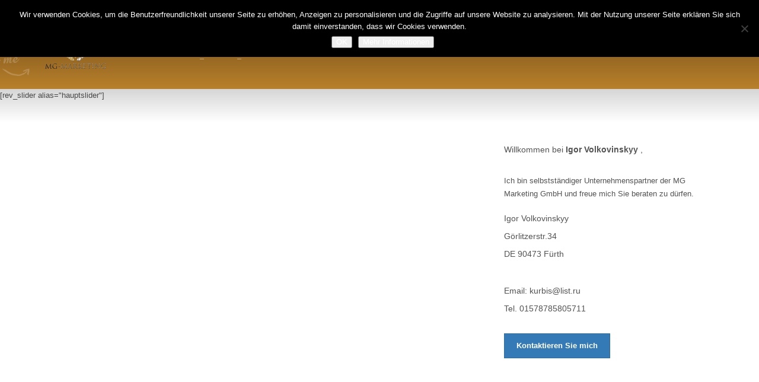

--- FILE ---
content_type: text/html; charset=UTF-8
request_url: https://mg-marketing.de/user-profile/n700725/
body_size: 26465
content:
<!DOCTYPE html><html lang="de"><head><meta charset="UTF-8"/><meta name="twitter:widgets:csp" content="on"/><link rel="profile" href="http://gmpg.org/xfn/11"/><link rel="pingback" href="https://mg-marketing.de/xmlrpc.php"/><title>N700725 &#8211; MG-Marketing Gold &amp; Silber für alle</title><meta name='robots' content='max-image-preview:large'/><link rel='dns-prefetch' href='//fonts.googleapis.com'/><link rel='dns-prefetch' href='//www.googletagmanager.com'/><link rel="alternate" type="application/rss+xml" title="MG-Marketing Gold &amp; Silber für alle &raquo; Feed" href="https://mg-marketing.de/feed/"/><link rel="alternate" type="application/rss+xml" title="MG-Marketing Gold &amp; Silber für alle &raquo; Kommentar-Feed" href="https://mg-marketing.de/comments/feed/"/><style>[consent-id]:not(.rcb-content-blocker):not([consent-transaction-complete]):not([consent-visual-use-parent^="children:"]):not([consent-confirm]){opacity:0!important;}.rcb-content-blocker+.rcb-content-blocker-children-fallback~*{display:none!important;}</style><link rel="preload" href="https://mg-marketing.de/wp-content/99ff1df3bf5b70df47b64895cd30215a/dist/2008606464.js?ver=cfdeb40e786de82f627323f9550f905f" as="script"/><link rel="preload" href="https://mg-marketing.de/wp-content/99ff1df3bf5b70df47b64895cd30215a/dist/583459379.js?ver=8c1f725df9af567e471c98bf6cbb18c6" as="script"/><link rel="preload" href="https://mg-marketing.de/wp-content/plugins/real-cookie-banner/public/lib/animate.css/animate.min.css?ver=4.1.1" as="style"/><script data-cfasync="false" type="text/javascript" defer src="https://mg-marketing.de/wp-content/99ff1df3bf5b70df47b64895cd30215a/dist/2008606464.js?ver=cfdeb40e786de82f627323f9550f905f" id="real-cookie-banner-vendor-real-cookie-banner-banner-js"></script><script type="application/json" data-skip-lazy-load="js-extra" data-skip-moving="true" data-no-defer nitro-exclude data-alt-type="application/ld+json" data-dont-merge data-wpmeteor-nooptimize="true" data-cfasync="false" id="a86d499739233cbd6240372b87a7873631-js-extra">{"slug":"real-cookie-banner","textDomain":"real-cookie-banner","version":"5.2.12","restUrl":"https:\/\/mg-marketing.de\/wp-json\/real-cookie-banner\/v1\/","restNamespace":"real-cookie-banner\/v1","restPathObfuscateOffset":"e2204493e47ac78d","restRoot":"https:\/\/mg-marketing.de\/wp-json\/","restQuery":{"_v":"5.2.12","_locale":"user"},"restNonce":"e398b0af16","restRecreateNonceEndpoint":"https:\/\/mg-marketing.de\/wp-admin\/admin-ajax.php?action=rest-nonce","publicUrl":"https:\/\/mg-marketing.de\/wp-content\/plugins\/real-cookie-banner\/public\/","chunkFolder":"dist","chunksLanguageFolder":"https:\/\/mg-marketing.de\/wp-content\/languages\/mo-cache\/real-cookie-banner\/","chunks":{"chunk-config-tab-blocker.lite.js":["de_DE-83d48f038e1cf6148175589160cda67e","de_DE-e051c4c51a9ece7608a571f9dada4712","de_DE-24de88ac89ca0a1363889bd3fd6e1c50","de_DE-93ec68381a9f458fbce3acbccd434479"],"chunk-config-tab-blocker.pro.js":["de_DE-ddf5ae983675e7b6eec2afc2d53654a2","de_DE-ad0fc0f9f96d053303b1ede45a238984","de_DE-e516a6866b9a31db231ab92dedaa8b29","de_DE-1aac2e7f59d941d7ed1061d1018d2957"],"chunk-config-tab-consent.lite.js":["de_DE-3823d7521a3fc2857511061e0d660408"],"chunk-config-tab-consent.pro.js":["de_DE-9cb9ecf8c1e8ce14036b5f3a5e19f098"],"chunk-config-tab-cookies.lite.js":["de_DE-1a51b37d0ef409906245c7ed80d76040","de_DE-e051c4c51a9ece7608a571f9dada4712","de_DE-24de88ac89ca0a1363889bd3fd6e1c50"],"chunk-config-tab-cookies.pro.js":["de_DE-572ee75deed92e7a74abba4b86604687","de_DE-ad0fc0f9f96d053303b1ede45a238984","de_DE-e516a6866b9a31db231ab92dedaa8b29"],"chunk-config-tab-dashboard.lite.js":["de_DE-f843c51245ecd2b389746275b3da66b6"],"chunk-config-tab-dashboard.pro.js":["de_DE-ae5ae8f925f0409361cfe395645ac077"],"chunk-config-tab-import.lite.js":["de_DE-66df94240f04843e5a208823e466a850"],"chunk-config-tab-import.pro.js":["de_DE-e5fee6b51986d4ff7a051d6f6a7b076a"],"chunk-config-tab-licensing.lite.js":["de_DE-e01f803e4093b19d6787901b9591b5a6"],"chunk-config-tab-licensing.pro.js":["de_DE-4918ea9704f47c2055904e4104d4ffba"],"chunk-config-tab-scanner.lite.js":["de_DE-b10b39f1099ef599835c729334e38429"],"chunk-config-tab-scanner.pro.js":["de_DE-752a1502ab4f0bebfa2ad50c68ef571f"],"chunk-config-tab-settings.lite.js":["de_DE-37978e0b06b4eb18b16164a2d9c93a2c"],"chunk-config-tab-settings.pro.js":["de_DE-e59d3dcc762e276255c8989fbd1f80e3"],"chunk-config-tab-tcf.lite.js":["de_DE-4f658bdbf0aa370053460bc9e3cd1f69","de_DE-e051c4c51a9ece7608a571f9dada4712","de_DE-93ec68381a9f458fbce3acbccd434479"],"chunk-config-tab-tcf.pro.js":["de_DE-e1e83d5b8a28f1f91f63b9de2a8b181a","de_DE-ad0fc0f9f96d053303b1ede45a238984","de_DE-1aac2e7f59d941d7ed1061d1018d2957"]},"others":{"customizeValuesBanner":"{\"layout\":{\"type\":\"dialog\",\"maxHeightEnabled\":false,\"maxHeight\":740,\"dialogMaxWidth\":510,\"dialogPosition\":\"middleCenter\",\"dialogMargin\":[0,0,0,0],\"bannerPosition\":\"bottom\",\"bannerMaxWidth\":1024,\"dialogBorderRadius\":3,\"borderRadius\":5,\"animationIn\":\"slideInUp\",\"animationInDuration\":500,\"animationInOnlyMobile\":true,\"animationOut\":\"none\",\"animationOutDuration\":500,\"animationOutOnlyMobile\":true,\"overlay\":true,\"overlayBg\":\"#000000\",\"overlayBgAlpha\":38,\"overlayBlur\":2},\"decision\":{\"acceptAll\":\"button\",\"acceptEssentials\":\"button\",\"showCloseIcon\":false,\"acceptIndividual\":\"link\",\"buttonOrder\":\"all,essential,save,individual\",\"showGroups\":true,\"groupsFirstView\":false,\"saveButton\":\"always\"},\"design\":{\"bg\":\"#ffffff\",\"textAlign\":\"center\",\"linkTextDecoration\":\"underline\",\"borderWidth\":0,\"borderColor\":\"#ffffff\",\"fontSize\":13,\"fontColor\":\"#2b2b2b\",\"fontInheritFamily\":true,\"fontFamily\":\"Arial, Helvetica, sans-serif\",\"fontWeight\":\"normal\",\"boxShadowEnabled\":true,\"boxShadowOffsetX\":0,\"boxShadowOffsetY\":5,\"boxShadowBlurRadius\":13,\"boxShadowSpreadRadius\":0,\"boxShadowColor\":\"#000000\",\"boxShadowColorAlpha\":20},\"headerDesign\":{\"inheritBg\":true,\"bg\":\"#f4f4f4\",\"inheritTextAlign\":true,\"textAlign\":\"center\",\"padding\":[17,20,15,20],\"logo\":\"https:\\\/\\\/mg-marketing.de\\\/wp-content\\\/uploads\\\/2020\\\/06\\\/^7DAA09631514ED2533496AF1D5D055EB6088BA0DBA8902E819^pimgpsh_fullsize_distr.jpg\",\"logoRetina\":\"\",\"logoMaxHeight\":66,\"logoPosition\":\"left\",\"logoMargin\":[5,15,5,15],\"fontSize\":20,\"fontColor\":\"#2b2b2b\",\"fontInheritFamily\":true,\"fontFamily\":\"Arial, Helvetica, sans-serif\",\"fontWeight\":\"normal\",\"borderWidth\":1,\"borderColor\":\"#efefef\",\"logoFitDim\":[109.16148445336009,66]},\"bodyDesign\":{\"padding\":[15,20,10,20],\"descriptionInheritFontSize\":true,\"descriptionFontSize\":13,\"dottedGroupsInheritFontSize\":true,\"dottedGroupsFontSize\":13,\"dottedGroupsBulletColor\":\"#dd9933\",\"teachingsInheritTextAlign\":true,\"teachingsTextAlign\":\"center\",\"teachingsSeparatorActive\":true,\"teachingsSeparatorWidth\":50,\"teachingsSeparatorHeight\":1,\"teachingsSeparatorColor\":\"#15779b\",\"teachingsInheritFontSize\":false,\"teachingsFontSize\":12,\"teachingsInheritFontColor\":false,\"teachingsFontColor\":\"#7c7c7c\",\"accordionMargin\":[10,0,5,0],\"accordionPadding\":[5,10,5,10],\"accordionArrowType\":\"outlined\",\"accordionArrowColor\":\"#15779b\",\"accordionBg\":\"#ffffff\",\"accordionActiveBg\":\"#f9f9f9\",\"accordionHoverBg\":\"#efefef\",\"accordionBorderWidth\":1,\"accordionBorderColor\":\"#efefef\",\"accordionTitleFontSize\":12,\"accordionTitleFontColor\":\"#2b2b2b\",\"accordionTitleFontWeight\":\"normal\",\"accordionDescriptionMargin\":[5,0,0,0],\"accordionDescriptionFontSize\":12,\"accordionDescriptionFontColor\":\"#757575\",\"accordionDescriptionFontWeight\":\"normal\",\"acceptAllOneRowLayout\":false,\"acceptAllPadding\":[10,10,10,10],\"acceptAllBg\":\"#dd9933\",\"acceptAllTextAlign\":\"center\",\"acceptAllFontSize\":19,\"acceptAllFontColor\":\"#000000\",\"acceptAllFontWeight\":\"normal\",\"acceptAllBorderWidth\":0,\"acceptAllBorderColor\":\"#000000\",\"acceptAllHoverBg\":\"#11607d\",\"acceptAllHoverFontColor\":\"#ffffff\",\"acceptAllHoverBorderColor\":\"#000000\",\"acceptEssentialsUseAcceptAll\":false,\"acceptEssentialsButtonType\":\"\",\"acceptEssentialsPadding\":[10,10,10,10],\"acceptEssentialsBg\":\"#f0f2ef\",\"acceptEssentialsTextAlign\":\"center\",\"acceptEssentialsFontSize\":16,\"acceptEssentialsFontColor\":\"#0a0a0a\",\"acceptEssentialsFontWeight\":\"normal\",\"acceptEssentialsBorderWidth\":0,\"acceptEssentialsBorderColor\":\"#000000\",\"acceptEssentialsHoverBg\":\"#000000\",\"acceptEssentialsHoverFontColor\":\"#dd9933\",\"acceptEssentialsHoverBorderColor\":\"#000000\",\"acceptIndividualPadding\":[0,5,0,5],\"acceptIndividualBg\":\"#ffffff\",\"acceptIndividualTextAlign\":\"center\",\"acceptIndividualFontSize\":14,\"acceptIndividualFontColor\":\"#7c7c7c\",\"acceptIndividualFontWeight\":\"normal\",\"acceptIndividualBorderWidth\":0,\"acceptIndividualBorderColor\":\"#000000\",\"acceptIndividualHoverBg\":\"#ffffff\",\"acceptIndividualHoverFontColor\":\"#2b2b2b\",\"acceptIndividualHoverBorderColor\":\"#000000\"},\"footerDesign\":{\"poweredByLink\":true,\"inheritBg\":false,\"bg\":\"#fcfcfc\",\"inheritTextAlign\":true,\"textAlign\":\"center\",\"padding\":[10,20,15,20],\"fontSize\":14,\"fontColor\":\"#dd9933\",\"fontInheritFamily\":true,\"fontFamily\":\"Arial, Helvetica, sans-serif\",\"fontWeight\":\"normal\",\"hoverFontColor\":\"#2b2b2b\",\"borderWidth\":1,\"borderColor\":\"#dd9933\",\"languageSwitcher\":\"flags\"},\"texts\":{\"headline\":\"Privatsph\\u00e4re-Einstellungen\",\"description\":\"Wir verwenden Cookies und \\u00e4hnliche Technologien auf unserer Website und verarbeiten personenbezogene Daten (z.B. deine IP-Adresse) \\u00fcber dich. Wir teilen diese Daten auch mit Dritten. Die Datenverarbeitung kann mit deiner Einwilligung oder auf Basis eines berechtigten Interesses erfolgen, dem du in den individuellen Privatsph\\u00e4re-Einstellungen widersprechen kannst. Du hast das Recht, nur in essenzielle Services einzuwilligen und deine Einwilligung in der Datenschutzerkl\\u00e4rung zu einem sp\\u00e4teren Zeitpunkt zu \\u00e4ndern oder zu widerrufen.\",\"acceptAll\":\"Alle akzeptieren\",\"acceptEssentials\":\"Weiter ohne Einwilligung\",\"acceptIndividual\":\"Individuelle Privatsph\\u00e4re-Einstellungen\",\"poweredBy\":\"4\",\"dataProcessingInUnsafeCountries\":\"Einige Services verarbeiten personenbezogene Daten in unsicheren Drittl\\u00e4ndern. Mit deiner Einwilligung stimmst du auch der Datenverarbeitung gekennzeichneter Services gem\\u00e4\\u00df {{legalBasis}} zu, mit Risiken wie unzureichenden Rechtsmitteln, unbefugtem Zugriff durch Beh\\u00f6rden ohne Information oder Widerspruchsm\\u00f6glichkeit, unbefugter Weitergabe an Dritte und unzureichenden Datensicherheitsma\\u00dfnahmen.\",\"ageNoticeBanner\":\"Du bist unter {{minAge}} Jahre alt? Dann kannst du nicht in optionale Services einwilligen. Du kannst deine Eltern oder Erziehungsberechtigten bitten, mit dir in diese Services einzuwilligen.\",\"ageNoticeBlocker\":\"Du bist unter {{minAge}} Jahre alt? Leider darfst du diesem Service nicht selbst zustimmen, um diese Inhalte zu sehen. Bitte deine Eltern oder Erziehungsberechtigten, dem Service mit dir zuzustimmen!\",\"listServicesNotice\":\"Wenn du alle Services akzeptierst, erlaubst du, dass {{services}} geladen werden. Diese sind nach ihrem Zweck in Gruppen {{serviceGroups}} unterteilt (Zugeh\\u00f6rigkeit durch hochgestellte Zahlen gekennzeichnet).\",\"listServicesLegitimateInterestNotice\":\"Au\\u00dferdem werden {{services}} auf der Grundlage eines berechtigten Interesses geladen.\",\"consentForwardingExternalHosts\":\"Deine Einwilligung gilt auch auf {{websites}}.\",\"blockerHeadline\":\"{{name}} aufgrund von Privatsph\\u00e4re-Einstellungen blockiert\",\"blockerLinkShowMissing\":\"Zeige alle Services, denen du noch zustimmen musst\",\"blockerLoadButton\":\"Erforderliche Services akzeptieren und Inhalte laden\",\"blockerAcceptInfo\":\"Wenn du die blockierten Inhalte l\\u00e4dst, werden deine Datenschutzeinstellungen angepasst. Inhalte aus diesem Service werden in Zukunft nicht mehr blockiert. Du hast das Recht, deine Entscheidung jederzeit zu widerrufen oder zu \\u00e4ndern.\",\"stickyHistory\":\"Historie der Privatsph\\u00e4re-Einstellungen\",\"stickyRevoke\":\"Einwilligungen widerrufen\",\"stickyRevokeSuccessMessage\":\"Du hast die Einwilligung f\\u00fcr Services mit dessen Cookies und Verarbeitung personenbezogener Daten erfolgreich widerrufen. Die Seite wird jetzt neu geladen!\",\"stickyChange\":\"Privatsph\\u00e4re-Einstellungen \\u00e4ndern\"},\"individualLayout\":{\"inheritDialogMaxWidth\":false,\"dialogMaxWidth\":970,\"inheritBannerMaxWidth\":true,\"bannerMaxWidth\":1980,\"descriptionTextAlign\":\"justify\"},\"group\":{\"checkboxBg\":\"#f0f0f0\",\"checkboxBorderWidth\":1,\"checkboxBorderColor\":\"#d2d2d2\",\"checkboxActiveColor\":\"#ffffff\",\"checkboxActiveBg\":\"#15779b\",\"checkboxActiveBorderColor\":\"#11607d\",\"groupInheritBg\":true,\"groupBg\":\"#f4f4f4\",\"groupPadding\":[15,15,15,15],\"groupSpacing\":10,\"groupBorderRadius\":5,\"groupBorderWidth\":1,\"groupBorderColor\":\"#f4f4f4\",\"headlineFontSize\":16,\"headlineFontWeight\":\"normal\",\"headlineFontColor\":\"#2b2b2b\",\"descriptionFontSize\":14,\"descriptionFontColor\":\"#7c7c7c\",\"linkColor\":\"#7c7c7c\",\"linkHoverColor\":\"#2b2b2b\",\"detailsHideLessRelevant\":false},\"saveButton\":{\"useAcceptAll\":false,\"type\":\"button\",\"padding\":[10,10,10,10],\"bg\":\"#efefef\",\"textAlign\":\"center\",\"fontSize\":16,\"fontColor\":\"#0a0a0a\",\"fontWeight\":\"normal\",\"borderWidth\":0,\"borderColor\":\"#000000\",\"hoverBg\":\"#e8e8e8\",\"hoverFontColor\":\"#000000\",\"hoverBorderColor\":\"#000000\"},\"individualTexts\":{\"headline\":\"Individuelle Privatsph\\u00e4re-Einstellungen\",\"description\":\"Wir verwenden Cookies und \\u00e4hnliche Technologien auf unserer Website und verarbeiten personenbezogene Daten (z.B. deine IP-Adresse) \\u00fcber dich. Wir teilen diese Daten auch mit Dritten. Die Datenverarbeitung kann mit deiner Einwilligung oder auf der Grundlage eines berechtigten Interesses erfolgen, dem du widersprechen kannst. Du hast das Recht, nur in essenzielle Services einzuwilligen und deine Einwilligung zu einem sp\\u00e4teren Zeitpunkt in der Datenschutzerkl\\u00e4rung zu \\u00e4ndern oder zu widerrufen. Nachfolgend findest du eine \\u00dcbersicht \\u00fcber alle Services, die von dieser Website genutzt werden. Du kannst detaillierte Informationen zu jedem Service einsehen und diesen einzeln zustimmen oder von deinem Widerspruchsrecht Gebrauch machen.\",\"save\":\"Individuelle Auswahlen speichern\",\"showMore\":\"Service-Informationen anzeigen\",\"hideMore\":\"Service-Informationen ausblenden\",\"postamble\":\"\"},\"mobile\":{\"enabled\":true,\"maxHeight\":400,\"hideHeader\":false,\"alignment\":\"bottom\",\"scalePercent\":90,\"scalePercentVertical\":-50},\"sticky\":{\"enabled\":false,\"animationsEnabled\":true,\"alignment\":\"left\",\"bubbleBorderRadius\":50,\"icon\":\"fingerprint\",\"iconCustom\":\"\",\"iconCustomRetina\":\"\",\"iconSize\":30,\"iconColor\":\"#ffffff\",\"bubbleMargin\":[10,20,20,20],\"bubblePadding\":15,\"bubbleBg\":\"#15779b\",\"bubbleBorderWidth\":0,\"bubbleBorderColor\":\"#10556f\",\"boxShadowEnabled\":true,\"boxShadowOffsetX\":0,\"boxShadowOffsetY\":2,\"boxShadowBlurRadius\":5,\"boxShadowSpreadRadius\":1,\"boxShadowColor\":\"#105b77\",\"boxShadowColorAlpha\":40,\"bubbleHoverBg\":\"#ffffff\",\"bubbleHoverBorderColor\":\"#000000\",\"hoverIconColor\":\"#000000\",\"hoverIconCustom\":\"\",\"hoverIconCustomRetina\":\"\",\"menuFontSize\":16,\"menuBorderRadius\":5,\"menuItemSpacing\":10,\"menuItemPadding\":[5,10,5,10]},\"customCss\":{\"css\":\"\",\"antiAdBlocker\":\"y\"}}","isPro":false,"showProHints":false,"proUrl":"https:\/\/devowl.io\/de\/go\/real-cookie-banner?source=rcb-lite","showLiteNotice":true,"frontend":{"groups":"[{\"id\":136,\"name\":\"Essenziell\",\"slug\":\"essenziell\",\"description\":\"Essenzielle Services sind f\\u00fcr die grundlegende Funktionalit\\u00e4t der Website erforderlich. Sie enthalten nur technisch notwendige Services. Diesen Services kann nicht widersprochen werden.\",\"isEssential\":true,\"isDefault\":true,\"items\":[{\"id\":8366,\"name\":\"Real Cookie Banner\",\"purpose\":\"Real Cookie Banner bittet Website-Besucher um die Einwilligung zum Setzen von Cookies und zur Verarbeitung personenbezogener Daten. Dazu wird jedem Website-Besucher eine UUID (pseudonyme Identifikation des Nutzers) zugewiesen, die bis zum Ablauf des Cookies zur Speicherung der Einwilligung g\\u00fcltig ist. Cookies werden dazu verwendet, um zu testen, ob Cookies gesetzt werden k\\u00f6nnen, um Referenz auf die dokumentierte Einwilligung zu speichern, um zu speichern, in welche Services aus welchen Service-Gruppen der Besucher eingewilligt hat, und, falls Einwilligung nach dem Transparency & Consent Framework (TCF) eingeholt werden, um die Einwilligungen in TCF Partner, Zwecke, besondere Zwecke, Funktionen und besondere Funktionen zu speichern. Im Rahmen der Darlegungspflicht nach DSGVO wird die erhobene Einwilligung vollumf\\u00e4nglich dokumentiert. Dazu z\\u00e4hlt neben den Services und Service-Gruppen, in welche der Besucher eingewilligt hat, und falls Einwilligung nach dem TCF Standard eingeholt werden, in welche TCF Partner, Zwecke und Funktionen der Besucher eingewilligt hat, alle Einstellungen des Cookie Banners zum Zeitpunkt der Einwilligung als auch die technischen Umst\\u00e4nde (z.B. Gr\\u00f6\\u00dfe des Sichtbereichs bei der Einwilligung) und die Nutzerinteraktionen (z.B. Klick auf Buttons), die zur Einwilligung gef\\u00fchrt haben. Die Einwilligung wird pro Sprache einmal erhoben.\",\"providerContact\":{\"phone\":\"\",\"email\":\"\",\"link\":\"\"},\"isProviderCurrentWebsite\":true,\"provider\":\"MG-Marketing GmbH\",\"uniqueName\":\"real-cookie-banner\",\"isEmbeddingOnlyExternalResources\":false,\"legalBasis\":\"legal-requirement\",\"dataProcessingInCountries\":[],\"dataProcessingInCountriesSpecialTreatments\":[],\"technicalDefinitions\":[{\"type\":\"http\",\"name\":\"real_cookie_banner*\",\"host\":\".mg-marketing.de\",\"duration\":365,\"durationUnit\":\"d\",\"isSessionDuration\":false,\"purpose\":\"Eindeutiger Identifikator f\\u00fcr die Einwilligung, aber nicht f\\u00fcr den Website-Besucher. Revisionshash f\\u00fcr die Einstellungen des Cookie-Banners (Texte, Farben, Funktionen, Servicegruppen, Dienste, Content Blocker usw.). IDs f\\u00fcr eingewilligte Services und Service-Gruppen.\"},{\"type\":\"http\",\"name\":\"real_cookie_banner*-tcf\",\"host\":\".mg-marketing.de\",\"duration\":365,\"durationUnit\":\"d\",\"isSessionDuration\":false,\"purpose\":\"Im Rahmen von TCF gesammelte Einwilligungen, die im TC-String-Format gespeichert werden, einschlie\\u00dflich TCF-Vendoren, -Zwecke, -Sonderzwecke, -Funktionen und -Sonderfunktionen.\"},{\"type\":\"http\",\"name\":\"real_cookie_banner*-gcm\",\"host\":\".mg-marketing.de\",\"duration\":365,\"durationUnit\":\"d\",\"isSessionDuration\":false,\"purpose\":\"Die im Google Consent Mode gesammelten Einwilligungen in die verschiedenen Einwilligungstypen (Zwecke) werden f\\u00fcr alle mit dem Google Consent Mode kompatiblen Services gespeichert.\"},{\"type\":\"http\",\"name\":\"real_cookie_banner-test\",\"host\":\".mg-marketing.de\",\"duration\":365,\"durationUnit\":\"d\",\"isSessionDuration\":false,\"purpose\":\"Cookie, der gesetzt wurde, um die Funktionalit\\u00e4t von HTTP-Cookies zu testen. Wird sofort nach dem Test gel\\u00f6scht.\"},{\"type\":\"local\",\"name\":\"real_cookie_banner*\",\"host\":\"https:\\\/\\\/mg-marketing.de\",\"duration\":1,\"durationUnit\":\"d\",\"isSessionDuration\":false,\"purpose\":\"Eindeutiger Identifikator f\\u00fcr die Einwilligung, aber nicht f\\u00fcr den Website-Besucher. Revisionshash f\\u00fcr die Einstellungen des Cookie-Banners (Texte, Farben, Funktionen, Service-Gruppen, Services, Content Blocker usw.). IDs f\\u00fcr eingewilligte Services und Service-Gruppen. Wird nur solange gespeichert, bis die Einwilligung auf dem Website-Server dokumentiert ist.\"},{\"type\":\"local\",\"name\":\"real_cookie_banner*-tcf\",\"host\":\"https:\\\/\\\/mg-marketing.de\",\"duration\":1,\"durationUnit\":\"d\",\"isSessionDuration\":false,\"purpose\":\"Im Rahmen von TCF gesammelte Einwilligungen werden im TC-String-Format gespeichert, einschlie\\u00dflich TCF Vendoren, Zwecke, besondere Zwecke, Funktionen und besondere Funktionen. Wird nur solange gespeichert, bis die Einwilligung auf dem Website-Server dokumentiert ist.\"},{\"type\":\"local\",\"name\":\"real_cookie_banner*-gcm\",\"host\":\"https:\\\/\\\/mg-marketing.de\",\"duration\":1,\"durationUnit\":\"d\",\"isSessionDuration\":false,\"purpose\":\"Im Rahmen des Google Consent Mode erfasste Einwilligungen werden f\\u00fcr alle mit dem Google Consent Mode kompatiblen Services in Einwilligungstypen (Zwecke) gespeichert. Wird nur solange gespeichert, bis die Einwilligung auf dem Website-Server dokumentiert ist.\"},{\"type\":\"local\",\"name\":\"real_cookie_banner-consent-queue*\",\"host\":\"https:\\\/\\\/mg-marketing.de\",\"duration\":1,\"durationUnit\":\"d\",\"isSessionDuration\":false,\"purpose\":\"Lokale Zwischenspeicherung (Caching) der Auswahl im Cookie-Banner, bis der Server die Einwilligung dokumentiert; Dokumentation periodisch oder bei Seitenwechseln versucht, wenn der Server nicht verf\\u00fcgbar oder \\u00fcberlastet ist.\"}],\"codeDynamics\":[],\"providerPrivacyPolicyUrl\":\"https:\\\/\\\/mg-marketing.de\\\/datenschutz\\\/\",\"providerLegalNoticeUrl\":\"\",\"tagManagerOptInEventName\":\"\",\"tagManagerOptOutEventName\":\"\",\"googleConsentModeConsentTypes\":[],\"executePriority\":10,\"codeOptIn\":\"\",\"executeCodeOptInWhenNoTagManagerConsentIsGiven\":false,\"codeOptOut\":\"\",\"executeCodeOptOutWhenNoTagManagerConsentIsGiven\":false,\"deleteTechnicalDefinitionsAfterOptOut\":false,\"codeOnPageLoad\":\"\",\"presetId\":\"real-cookie-banner\"}]}]","links":[{"id":9352,"label":"Datenschutzerkl\u00e4rung","pageType":"privacyPolicy","isExternalUrl":false,"pageId":834,"url":"https:\/\/mg-marketing.de\/datenschutz\/","hideCookieBanner":true,"isTargetBlank":true},{"id":9353,"label":"Impressum","pageType":"legalNotice","isExternalUrl":false,"pageId":832,"url":"https:\/\/mg-marketing.de\/impressum\/","hideCookieBanner":true,"isTargetBlank":true}],"websiteOperator":{"address":"MG-Marketing Gold & Silber f\u00fcr alle","country":"","contactEmail":"base64-encoded:aW5mb0BtZy1tYXJrZXRpbmcuZGU=","contactPhone":"","contactFormUrl":false},"blocker":[],"languageSwitcher":[],"predefinedDataProcessingInSafeCountriesLists":{"GDPR":["AT","BE","BG","HR","CY","CZ","DK","EE","FI","FR","DE","GR","HU","IE","IS","IT","LI","LV","LT","LU","MT","NL","NO","PL","PT","RO","SK","SI","ES","SE"],"DSG":["CH"],"GDPR+DSG":[],"ADEQUACY_EU":["AD","AR","CA","FO","GG","IL","IM","JP","JE","NZ","KR","CH","GB","UY","US"],"ADEQUACY_CH":["DE","AD","AR","AT","BE","BG","CA","CY","HR","DK","ES","EE","FI","FR","GI","GR","GG","HU","IM","FO","IE","IS","IL","IT","JE","LV","LI","LT","LU","MT","MC","NO","NZ","NL","PL","PT","CZ","RO","GB","SK","SI","SE","UY","US"]},"decisionCookieName":"real_cookie_banner-v:3_blog:1_path:75b27a2","revisionHash":"e14788ca089c52ecc0da624044c83c91","territorialLegalBasis":["gdpr-eprivacy"],"setCookiesViaManager":"none","isRespectDoNotTrack":false,"failedConsentDocumentationHandling":"essentials","isAcceptAllForBots":true,"isDataProcessingInUnsafeCountries":false,"isAgeNotice":false,"ageNoticeAgeLimit":16,"isListServicesNotice":false,"isBannerLessConsent":false,"isTcf":false,"isGcm":false,"isGcmListPurposes":false,"hasLazyData":false},"anonymousContentUrl":"https:\/\/mg-marketing.de\/wp-content\/99ff1df3bf5b70df47b64895cd30215a\/dist\/","anonymousHash":"99ff1df3bf5b70df47b64895cd30215a","hasDynamicPreDecisions":false,"isLicensed":true,"isDevLicense":false,"multilingualSkipHTMLForTag":"","isCurrentlyInTranslationEditorPreview":false,"defaultLanguage":"","currentLanguage":"","activeLanguages":[],"context":"","iso3166OneAlpha2":{"AF":"Afghanistan","AL":"Albanien","DZ":"Algerien","AS":"Amerikanisch-Samoa","AD":"Andorra","AO":"Angola","AI":"Anguilla","AQ":"Antarktis","AG":"Antigua und Barbuda","AR":"Argentinien","AM":"Armenien","AW":"Aruba","AZ":"Aserbaidschan","AU":"Australien","BS":"Bahamas","BH":"Bahrain","BD":"Bangladesch","BB":"Barbados","BY":"Belarus","BE":"Belgien","BZ":"Belize","BJ":"Benin","BM":"Bermuda","BT":"Bhutan","BO":"Bolivien","BA":"Bosnien und Herzegowina","BW":"Botswana","BV":"Bouvetinsel","BR":"Brasilien","IO":"Britisches Territorium im Indischen Ozean","BN":"Brunei Darussalam","BG":"Bulgarien","BF":"Burkina Faso","BI":"Burundi","CL":"Chile","CN":"China","CK":"Cookinseln","CR":"Costa Rica","CW":"Cura\u00e7ao","DE":"Deutschland","LA":"Die Laotische Demokratische Volksrepublik","DM":"Dominica","DO":"Dominikanische Republik","DJ":"Dschibuti","DK":"D\u00e4nemark","EC":"Ecuador","SV":"El Salvador","ER":"Eritrea","EE":"Estland","FK":"Falklandinseln (Malwinen)","FJ":"Fidschi","FI":"Finnland","FR":"Frankreich","GF":"Franz\u00f6sisch-Guayana","PF":"Franz\u00f6sisch-Polynesien","TF":"Franz\u00f6sische S\u00fcd- und Antarktisgebiete","FO":"F\u00e4r\u00f6er Inseln","FM":"F\u00f6derierte Staaten von Mikronesien","GA":"Gabun","GM":"Gambia","GE":"Georgien","GH":"Ghana","GI":"Gibraltar","GD":"Grenada","GR":"Griechenland","GL":"Gr\u00f6nland","GP":"Guadeloupe","GU":"Guam","GT":"Guatemala","GG":"Guernsey","GN":"Guinea","GW":"Guinea-Bissau","GY":"Guyana","HT":"Haiti","HM":"Heard und die McDonaldinseln","VA":"Heiliger Stuhl (Staat Vatikanstadt)","HN":"Honduras","HK":"Hong Kong","IN":"Indien","ID":"Indonesien","IQ":"Irak","IE":"Irland","IR":"Islamische Republik Iran","IS":"Island","IM":"Isle of Man","IL":"Israel","IT":"Italien","JM":"Jamaika","JP":"Japan","YE":"Jemen","JE":"Jersey","JO":"Jordanien","VG":"Jungferninseln, Britisch","VI":"Jungferninseln, U.S.","KY":"Kaimaninseln","KH":"Kambodscha","CM":"Kamerun","CA":"Kanada","CV":"Kap Verde","BQ":"Karibischen Niederlande","KZ":"Kasachstan","QA":"Katar","KE":"Kenia","KG":"Kirgisistan","KI":"Kiribati","UM":"Kleinere Inselbesitzungen der Vereinigten Staaten","CC":"Kokosinseln","CO":"Kolumbien","KM":"Komoren","CG":"Kongo","CD":"Kongo, Demokratische Republik","KR":"Korea","XK":"Kosovo","HR":"Kroatien","CU":"Kuba","KW":"Kuwait","LS":"Lesotho","LV":"Lettland","LB":"Libanon","LR":"Liberia","LY":"Libysch-Arabische Dschamahirija","LI":"Liechtenstein","LT":"Litauen","LU":"Luxemburg","MO":"Macao","MG":"Madagaskar","MW":"Malawi","MY":"Malaysia","MV":"Malediven","ML":"Mali","MT":"Malta","MA":"Marokko","MH":"Marshallinseln","MQ":"Martinique","MR":"Mauretanien","MU":"Mauritius","YT":"Mayotte","MK":"Mazedonien","MX":"Mexiko","MD":"Moldawien","MC":"Monaco","MN":"Mongolei","ME":"Montenegro","MS":"Montserrat","MZ":"Mosambik","MM":"Myanmar","NA":"Namibia","NR":"Nauru","NP":"Nepal","NC":"Neukaledonien","NZ":"Neuseeland","NI":"Nicaragua","NL":"Niederlande","AN":"Niederl\u00e4ndische Antillen","NE":"Niger","NG":"Nigeria","NU":"Niue","KP":"Nordkorea","NF":"Norfolkinsel","NO":"Norwegen","MP":"N\u00f6rdliche Marianen","OM":"Oman","PK":"Pakistan","PW":"Palau","PS":"Pal\u00e4stinensisches Gebiet, besetzt","PA":"Panama","PG":"Papua-Neuguinea","PY":"Paraguay","PE":"Peru","PH":"Philippinen","PN":"Pitcairn","PL":"Polen","PT":"Portugal","PR":"Puerto Rico","CI":"Republik C\u00f4te d'Ivoire","RW":"Ruanda","RO":"Rum\u00e4nien","RU":"Russische F\u00f6deration","RE":"R\u00e9union","BL":"Saint Barth\u00e9l\u00e9my","PM":"Saint Pierre und Miquelo","SB":"Salomonen","ZM":"Sambia","WS":"Samoa","SM":"San Marino","SH":"Sankt Helena","MF":"Sankt Martin","SA":"Saudi-Arabien","SE":"Schweden","CH":"Schweiz","SN":"Senegal","RS":"Serbien","SC":"Seychellen","SL":"Sierra Leone","ZW":"Simbabwe","SG":"Singapur","SX":"Sint Maarten","SK":"Slowakei","SI":"Slowenien","SO":"Somalia","ES":"Spanien","LK":"Sri Lanka","KN":"St. Kitts und Nevis","LC":"St. Lucia","VC":"St. Vincent und Grenadinen","SD":"Sudan","SR":"Surinam","SJ":"Svalbard und Jan Mayen","SZ":"Swasiland","SY":"Syrische Arabische Republik","ST":"S\u00e3o Tom\u00e9 und Pr\u00edncipe","ZA":"S\u00fcdafrika","GS":"S\u00fcdgeorgien und die S\u00fcdlichen Sandwichinseln","SS":"S\u00fcdsudan","TJ":"Tadschikistan","TW":"Taiwan","TZ":"Tansania","TH":"Thailand","TL":"Timor-Leste","TG":"Togo","TK":"Tokelau","TO":"Tonga","TT":"Trinidad und Tobago","TD":"Tschad","CZ":"Tschechische Republik","TN":"Tunesien","TM":"Turkmenistan","TC":"Turks- und Caicosinseln","TV":"Tuvalu","TR":"T\u00fcrkei","UG":"Uganda","UA":"Ukraine","HU":"Ungarn","UY":"Uruguay","UZ":"Usbekistan","VU":"Vanuatu","VE":"Venezuela","AE":"Vereinigte Arabische Emirate","US":"Vereinigte Staaten","GB":"Vereinigtes K\u00f6nigreich","VN":"Vietnam","WF":"Wallis und Futuna","CX":"Weihnachtsinsel","EH":"Westsahara","CF":"Zentralafrikanische Republik","CY":"Zypern","EG":"\u00c4gypten","GQ":"\u00c4quatorialguinea","ET":"\u00c4thiopien","AX":"\u00c5land Inseln","AT":"\u00d6sterreich"},"visualParentSelectors":{".et_pb_video_box":1,".et_pb_video_slider:has(>.et_pb_slider_carousel %s)":"self",".ast-oembed-container":1,".wpb_video_wrapper":1,".gdlr-core-pbf-background-wrap":1},"isPreventPreDecision":false,"isInvalidateImplicitUserConsent":false,"dependantVisibilityContainers":["[role=\"tabpanel\"]",".eael-tab-content-item",".wpcs_content_inner",".op3-contenttoggleitem-content",".op3-popoverlay-content",".pum-overlay","[data-elementor-type=\"popup\"]",".wp-block-ub-content-toggle-accordion-content-wrap",".w-popup-wrap",".oxy-lightbox_inner[data-inner-content=true]",".oxy-pro-accordion_body",".oxy-tab-content",".kt-accordion-panel",".vc_tta-panel-body",".mfp-hide","div[id^=\"tve_thrive_lightbox_\"]",".brxe-xpromodalnestable",".evcal_eventcard",".divioverlay",".et_pb_toggle_content"],"disableDeduplicateExceptions":[".et_pb_video_slider"],"bannerDesignVersion":12,"bannerI18n":{"showMore":"Mehr anzeigen","hideMore":"Verstecken","showLessRelevantDetails":"Weitere Details anzeigen (%s)","hideLessRelevantDetails":"Weitere Details ausblenden (%s)","other":"Anderes","legalBasis":{"label":"Verwendung auf gesetzlicher Grundlage von","consentPersonalData":"Einwilligung zur Verarbeitung personenbezogener Daten","consentStorage":"Einwilligung zur Speicherung oder zum Zugriff auf Informationen auf der Endeinrichtung des Nutzers","legitimateInterestPersonalData":"Berechtigtes Interesse zur Verarbeitung personenbezogener Daten","legitimateInterestStorage":"Bereitstellung eines ausdr\u00fccklich gew\u00fcnschten digitalen Dienstes zur Speicherung oder zum Zugriff auf Informationen auf der Endeinrichtung des Nutzers","legalRequirementPersonalData":"Erf\u00fcllung einer rechtlichen Verpflichtung zur Verarbeitung personenbezogener Daten"},"territorialLegalBasisArticles":{"gdpr-eprivacy":{"dataProcessingInUnsafeCountries":"Art. 49 Abs. 1 lit. a DSGVO"},"dsg-switzerland":{"dataProcessingInUnsafeCountries":"Art. 17 Abs. 1 lit. a DSG (Schweiz)"}},"legitimateInterest":"Berechtigtes Interesse","consent":"Einwilligung","crawlerLinkAlert":"Wir haben erkannt, dass du ein Crawler\/Bot bist. Nur nat\u00fcrliche Personen d\u00fcrfen in Cookies und die Verarbeitung von personenbezogenen Daten einwilligen. Daher hat der Link f\u00fcr dich keine Funktion.","technicalCookieDefinitions":"Technische Cookie-Definitionen","technicalCookieName":"Technischer Cookie Name","usesCookies":"Verwendete Cookies","cookieRefresh":"Cookie-Erneuerung","usesNonCookieAccess":"Verwendet Cookie-\u00e4hnliche Informationen (LocalStorage, SessionStorage, IndexDB, etc.)","host":"Host","duration":"Dauer","noExpiration":"Kein Ablauf","type":"Typ","purpose":"Zweck","purposes":"Zwecke","description":"Beschreibung","optOut":"Opt-out","optOutDesc":"Cookies kann gesetzt werden, um Widerspruch des beschriebenen Verhaltens zu speichern.","headerTitlePrivacyPolicyHistory":"Privatsph\u00e4re-Einstellungen: Historie","skipToConsentChoices":"Zu Einwilligungsoptionen springen","historyLabel":"Einwilligungen anzeigen vom","historyItemLoadError":"Das Lesen der Zustimmung ist fehlgeschlagen. Bitte versuche es sp\u00e4ter noch einmal!","historySelectNone":"Noch nicht eingewilligt","provider":"Anbieter","providerContactPhone":"Telefon","providerContactEmail":"E-Mail","providerContactLink":"Kontaktformular","providerPrivacyPolicyUrl":"Datenschutzerkl\u00e4rung","providerLegalNoticeUrl":"Impressum","nonStandard":"Nicht standardisierte Datenverarbeitung","nonStandardDesc":"Einige Services setzen Cookies und\/oder verarbeiten personenbezogene Daten, ohne die Standards f\u00fcr die Mitteilung der Einwilligung einzuhalten. Diese Services werden in mehrere Gruppen eingeteilt. Sogenannte \"essenzielle Services\" werden auf Basis eines berechtigten Interesses genutzt und k\u00f6nnen nicht abgew\u00e4hlt werden (ein Widerspruch muss ggf. per E-Mail oder Brief gem\u00e4\u00df der Datenschutzerkl\u00e4rung erfolgen), w\u00e4hrend alle anderen Services nur nach einer Einwilligung genutzt werden.","dataProcessingInThirdCountries":"Datenverarbeitung in Drittl\u00e4ndern","safetyMechanisms":{"label":"Sicherheitsmechanismen f\u00fcr die Daten\u00fcbermittlung","standardContractualClauses":"Standardvertragsklauseln","adequacyDecision":"Angemessenheitsbeschluss","eu":"EU","switzerland":"Schweiz","bindingCorporateRules":"Verbindliche interne Datenschutzvorschriften","contractualGuaranteeSccSubprocessors":"Vertragliche Garantie f\u00fcr Standardvertragsklauseln mit Unterauftragsverarbeitern"},"durationUnit":{"n1":{"s":"Sekunde","m":"Minute","h":"Stunde","d":"Tag","mo":"Monat","y":"Jahr"},"nx":{"s":"Sekunden","m":"Minuten","h":"Stunden","d":"Tage","mo":"Monate","y":"Jahre"}},"close":"Schlie\u00dfen","closeWithoutSaving":"Schlie\u00dfen ohne Speichern","yes":"Ja","no":"Nein","unknown":"Unbekannt","none":"Nichts","noLicense":"Keine Lizenz aktiviert - kein Produktionseinsatz!","devLicense":"Produktlizenz nicht f\u00fcr den Produktionseinsatz!","devLicenseLearnMore":"Mehr erfahren","devLicenseLink":"https:\/\/devowl.io\/de\/wissensdatenbank\/lizenz-installations-typ\/","andSeparator":" und ","deprecated":{"appropriateSafeguard":"Geeignete Garantien","dataProcessingInUnsafeCountries":"Datenverarbeitung in unsicheren Drittl\u00e4ndern","legalRequirement":"Erf\u00fcllung einer rechtlichen Verpflichtung"}},"pageRequestUuid4":"abc30d021-b573-4f08-8c19-d1a1951047ee","pageByIdUrl":"https:\/\/mg-marketing.de?page_id","pluginUrl":"https:\/\/devowl.io\/wordpress-real-cookie-banner\/"}}</script><script data-skip-lazy-load="js-extra" data-skip-moving="true" data-no-defer nitro-exclude data-alt-type="application/ld+json" data-dont-merge data-wpmeteor-nooptimize="true" data-cfasync="false" id="a86d499739233cbd6240372b87a7873632-js-extra">(()=>{var x=function (a,b){return-1<["codeOptIn","codeOptOut","codeOnPageLoad","contactEmail"].indexOf(a)&&"string"==typeof b&&b.startsWith("base64-encoded:")?window.atob(b.substr(15)):b},t=(e,t)=>new Proxy(e,{get:(e,n)=>{let r=Reflect.get(e,n);return n===t&&"string"==typeof r&&(r=JSON.parse(r,x),Reflect.set(e,n,r)),r}}),n=JSON.parse(document.getElementById("a86d499739233cbd6240372b87a7873631-js-extra").innerHTML,x);window.Proxy?n.others.frontend=t(n.others.frontend,"groups"):n.others.frontend.groups=JSON.parse(n.others.frontend.groups,x);window.Proxy?n.others=t(n.others,"customizeValuesBanner"):n.others.customizeValuesBanner=JSON.parse(n.others.customizeValuesBanner,x);;window.realCookieBanner=n;window[Math.random().toString(36)]=n;})();</script><script data-cfasync="false" type="text/javascript" id="real-cookie-banner-banner-js-before">/* <![CDATA[ */((a,b)=>{a[b]||(a[b]={unblockSync:()=>undefined},["consentSync"].forEach(c=>a[b][c]=()=>({cookie:null,consentGiven:!1,cookieOptIn:!0})),["consent","consentAll","unblock"].forEach(c=>a[b][c]=(...d)=>new Promise(e=>a.addEventListener(b,()=>{a[b][c](...d).then(e)},{once:!0}))))})(window,"consentApi");//# sourceURL=real-cookie-banner-banner-js-before/* ]]> */</script><script data-cfasync="false" type="text/javascript" defer src="https://mg-marketing.de/wp-content/99ff1df3bf5b70df47b64895cd30215a/dist/583459379.js?ver=8c1f725df9af567e471c98bf6cbb18c6" id="real-cookie-banner-banner-js"></script><link rel='stylesheet' id='animate-css-css' href='https://mg-marketing.de/wp-content/plugins/real-cookie-banner/public/lib/animate.css/animate.min.css?ver=4.1.1' type='text/css' media='all'/><link rel="alternate" title="oEmbed (JSON)" type="application/json+oembed" href="https://mg-marketing.de/wp-json/oembed/1.0/embed?url=https%3A%2F%2Fmg-marketing.de%2Fuser-profile%2Fn700725%2F"/><link rel="alternate" title="oEmbed (XML)" type="text/xml+oembed" href="https://mg-marketing.de/wp-json/oembed/1.0/embed?url=https%3A%2F%2Fmg-marketing.de%2Fuser-profile%2Fn700725%2F&#038;format=xml"/><style id='wp-img-auto-sizes-contain-inline-css' type='text/css'>img:is([sizes=auto i],[sizes^="auto," i]){contain-intrinsic-size:3000px 1500px}/*# sourceURL=wp-img-auto-sizes-contain-inline-css */</style><link rel='stylesheet' id='zn_all_g_fonts-css' href='//fonts.googleapis.com/css?family=Lato%3A100%2C300%2Cregular%2C700%2C900%7CUbuntu%3A700&#038;ver=6.9' type='text/css' media='all'/><style id='wp-emoji-styles-inline-css' type='text/css'> img.wp-smiley, img.emoji { display: inline !important; border: none !important; box-shadow: none !important; height: 1em !important; width: 1em !important; margin: 0 0.07em !important; vertical-align: -0.1em !important; background: none !important; padding: 0 !important; }/*# sourceURL=wp-emoji-styles-inline-css */</style><link rel='stylesheet' id='wp-block-library-css' href='https://mg-marketing.de/wp-includes/css/dist/block-library/style.min.css?ver=6.9' type='text/css' media='all'/><style id='classic-theme-styles-inline-css' type='text/css'>/*! This file is auto-generated */.wp-block-button__link{color:#fff;background-color:#32373c;border-radius:9999px;box-shadow:none;text-decoration:none;padding:calc(.667em + 2px) calc(1.333em + 2px);font-size:1.125em}.wp-block-file__button{background:#32373c;color:#fff;text-decoration:none}/*# sourceURL=/wp-includes/css/classic-themes.min.css */</style><style id='global-styles-inline-css' type='text/css'>:root{--wp--preset--aspect-ratio--square: 1;--wp--preset--aspect-ratio--4-3: 4/3;--wp--preset--aspect-ratio--3-4: 3/4;--wp--preset--aspect-ratio--3-2: 3/2;--wp--preset--aspect-ratio--2-3: 2/3;--wp--preset--aspect-ratio--16-9: 16/9;--wp--preset--aspect-ratio--9-16: 9/16;--wp--preset--color--black: #000000;--wp--preset--color--cyan-bluish-gray: #abb8c3;--wp--preset--color--white: #ffffff;--wp--preset--color--pale-pink: #f78da7;--wp--preset--color--vivid-red: #cf2e2e;--wp--preset--color--luminous-vivid-orange: #ff6900;--wp--preset--color--luminous-vivid-amber: #fcb900;--wp--preset--color--light-green-cyan: #7bdcb5;--wp--preset--color--vivid-green-cyan: #00d084;--wp--preset--color--pale-cyan-blue: #8ed1fc;--wp--preset--color--vivid-cyan-blue: #0693e3;--wp--preset--color--vivid-purple: #9b51e0;--wp--preset--gradient--vivid-cyan-blue-to-vivid-purple: linear-gradient(135deg,rgb(6,147,227) 0%,rgb(155,81,224) 100%);--wp--preset--gradient--light-green-cyan-to-vivid-green-cyan: linear-gradient(135deg,rgb(122,220,180) 0%,rgb(0,208,130) 100%);--wp--preset--gradient--luminous-vivid-amber-to-luminous-vivid-orange: linear-gradient(135deg,rgb(252,185,0) 0%,rgb(255,105,0) 100%);--wp--preset--gradient--luminous-vivid-orange-to-vivid-red: linear-gradient(135deg,rgb(255,105,0) 0%,rgb(207,46,46) 100%);--wp--preset--gradient--very-light-gray-to-cyan-bluish-gray: linear-gradient(135deg,rgb(238,238,238) 0%,rgb(169,184,195) 100%);--wp--preset--gradient--cool-to-warm-spectrum: linear-gradient(135deg,rgb(74,234,220) 0%,rgb(151,120,209) 20%,rgb(207,42,186) 40%,rgb(238,44,130) 60%,rgb(251,105,98) 80%,rgb(254,248,76) 100%);--wp--preset--gradient--blush-light-purple: linear-gradient(135deg,rgb(255,206,236) 0%,rgb(152,150,240) 100%);--wp--preset--gradient--blush-bordeaux: linear-gradient(135deg,rgb(254,205,165) 0%,rgb(254,45,45) 50%,rgb(107,0,62) 100%);--wp--preset--gradient--luminous-dusk: linear-gradient(135deg,rgb(255,203,112) 0%,rgb(199,81,192) 50%,rgb(65,88,208) 100%);--wp--preset--gradient--pale-ocean: linear-gradient(135deg,rgb(255,245,203) 0%,rgb(182,227,212) 50%,rgb(51,167,181) 100%);--wp--preset--gradient--electric-grass: linear-gradient(135deg,rgb(202,248,128) 0%,rgb(113,206,126) 100%);--wp--preset--gradient--midnight: linear-gradient(135deg,rgb(2,3,129) 0%,rgb(40,116,252) 100%);--wp--preset--font-size--small: 13px;--wp--preset--font-size--medium: 20px;--wp--preset--font-size--large: 36px;--wp--preset--font-size--x-large: 42px;--wp--preset--spacing--20: 0.44rem;--wp--preset--spacing--30: 0.67rem;--wp--preset--spacing--40: 1rem;--wp--preset--spacing--50: 1.5rem;--wp--preset--spacing--60: 2.25rem;--wp--preset--spacing--70: 3.38rem;--wp--preset--spacing--80: 5.06rem;--wp--preset--shadow--natural: 6px 6px 9px rgba(0, 0, 0, 0.2);--wp--preset--shadow--deep: 12px 12px 50px rgba(0, 0, 0, 0.4);--wp--preset--shadow--sharp: 6px 6px 0px rgba(0, 0, 0, 0.2);--wp--preset--shadow--outlined: 6px 6px 0px -3px rgb(255, 255, 255), 6px 6px rgb(0, 0, 0);--wp--preset--shadow--crisp: 6px 6px 0px rgb(0, 0, 0);}:where(.is-layout-flex){gap: 0.5em;}:where(.is-layout-grid){gap: 0.5em;}body .is-layout-flex{display: flex;}.is-layout-flex{flex-wrap: wrap;align-items: center;}.is-layout-flex > :is(*, div){margin: 0;}body .is-layout-grid{display: grid;}.is-layout-grid > :is(*, div){margin: 0;}:where(.wp-block-columns.is-layout-flex){gap: 2em;}:where(.wp-block-columns.is-layout-grid){gap: 2em;}:where(.wp-block-post-template.is-layout-flex){gap: 1.25em;}:where(.wp-block-post-template.is-layout-grid){gap: 1.25em;}.has-black-color{color: var(--wp--preset--color--black) !important;}.has-cyan-bluish-gray-color{color: var(--wp--preset--color--cyan-bluish-gray) !important;}.has-white-color{color: var(--wp--preset--color--white) !important;}.has-pale-pink-color{color: var(--wp--preset--color--pale-pink) !important;}.has-vivid-red-color{color: var(--wp--preset--color--vivid-red) !important;}.has-luminous-vivid-orange-color{color: var(--wp--preset--color--luminous-vivid-orange) !important;}.has-luminous-vivid-amber-color{color: var(--wp--preset--color--luminous-vivid-amber) !important;}.has-light-green-cyan-color{color: var(--wp--preset--color--light-green-cyan) !important;}.has-vivid-green-cyan-color{color: var(--wp--preset--color--vivid-green-cyan) !important;}.has-pale-cyan-blue-color{color: var(--wp--preset--color--pale-cyan-blue) !important;}.has-vivid-cyan-blue-color{color: var(--wp--preset--color--vivid-cyan-blue) !important;}.has-vivid-purple-color{color: var(--wp--preset--color--vivid-purple) !important;}.has-black-background-color{background-color: var(--wp--preset--color--black) !important;}.has-cyan-bluish-gray-background-color{background-color: var(--wp--preset--color--cyan-bluish-gray) !important;}.has-white-background-color{background-color: var(--wp--preset--color--white) !important;}.has-pale-pink-background-color{background-color: var(--wp--preset--color--pale-pink) !important;}.has-vivid-red-background-color{background-color: var(--wp--preset--color--vivid-red) !important;}.has-luminous-vivid-orange-background-color{background-color: var(--wp--preset--color--luminous-vivid-orange) !important;}.has-luminous-vivid-amber-background-color{background-color: var(--wp--preset--color--luminous-vivid-amber) !important;}.has-light-green-cyan-background-color{background-color: var(--wp--preset--color--light-green-cyan) !important;}.has-vivid-green-cyan-background-color{background-color: var(--wp--preset--color--vivid-green-cyan) !important;}.has-pale-cyan-blue-background-color{background-color: var(--wp--preset--color--pale-cyan-blue) !important;}.has-vivid-cyan-blue-background-color{background-color: var(--wp--preset--color--vivid-cyan-blue) !important;}.has-vivid-purple-background-color{background-color: var(--wp--preset--color--vivid-purple) !important;}.has-black-border-color{border-color: var(--wp--preset--color--black) !important;}.has-cyan-bluish-gray-border-color{border-color: var(--wp--preset--color--cyan-bluish-gray) !important;}.has-white-border-color{border-color: var(--wp--preset--color--white) !important;}.has-pale-pink-border-color{border-color: var(--wp--preset--color--pale-pink) !important;}.has-vivid-red-border-color{border-color: var(--wp--preset--color--vivid-red) !important;}.has-luminous-vivid-orange-border-color{border-color: var(--wp--preset--color--luminous-vivid-orange) !important;}.has-luminous-vivid-amber-border-color{border-color: var(--wp--preset--color--luminous-vivid-amber) !important;}.has-light-green-cyan-border-color{border-color: var(--wp--preset--color--light-green-cyan) !important;}.has-vivid-green-cyan-border-color{border-color: var(--wp--preset--color--vivid-green-cyan) !important;}.has-pale-cyan-blue-border-color{border-color: var(--wp--preset--color--pale-cyan-blue) !important;}.has-vivid-cyan-blue-border-color{border-color: var(--wp--preset--color--vivid-cyan-blue) !important;}.has-vivid-purple-border-color{border-color: var(--wp--preset--color--vivid-purple) !important;}.has-vivid-cyan-blue-to-vivid-purple-gradient-background{background: var(--wp--preset--gradient--vivid-cyan-blue-to-vivid-purple) !important;}.has-light-green-cyan-to-vivid-green-cyan-gradient-background{background: var(--wp--preset--gradient--light-green-cyan-to-vivid-green-cyan) !important;}.has-luminous-vivid-amber-to-luminous-vivid-orange-gradient-background{background: var(--wp--preset--gradient--luminous-vivid-amber-to-luminous-vivid-orange) !important;}.has-luminous-vivid-orange-to-vivid-red-gradient-background{background: var(--wp--preset--gradient--luminous-vivid-orange-to-vivid-red) !important;}.has-very-light-gray-to-cyan-bluish-gray-gradient-background{background: var(--wp--preset--gradient--very-light-gray-to-cyan-bluish-gray) !important;}.has-cool-to-warm-spectrum-gradient-background{background: var(--wp--preset--gradient--cool-to-warm-spectrum) !important;}.has-blush-light-purple-gradient-background{background: var(--wp--preset--gradient--blush-light-purple) !important;}.has-blush-bordeaux-gradient-background{background: var(--wp--preset--gradient--blush-bordeaux) !important;}.has-luminous-dusk-gradient-background{background: var(--wp--preset--gradient--luminous-dusk) !important;}.has-pale-ocean-gradient-background{background: var(--wp--preset--gradient--pale-ocean) !important;}.has-electric-grass-gradient-background{background: var(--wp--preset--gradient--electric-grass) !important;}.has-midnight-gradient-background{background: var(--wp--preset--gradient--midnight) !important;}.has-small-font-size{font-size: var(--wp--preset--font-size--small) !important;}.has-medium-font-size{font-size: var(--wp--preset--font-size--medium) !important;}.has-large-font-size{font-size: var(--wp--preset--font-size--large) !important;}.has-x-large-font-size{font-size: var(--wp--preset--font-size--x-large) !important;}:where(.wp-block-post-template.is-layout-flex){gap: 1.25em;}:where(.wp-block-post-template.is-layout-grid){gap: 1.25em;}:where(.wp-block-term-template.is-layout-flex){gap: 1.25em;}:where(.wp-block-term-template.is-layout-grid){gap: 1.25em;}:where(.wp-block-columns.is-layout-flex){gap: 2em;}:where(.wp-block-columns.is-layout-grid){gap: 2em;}:root :where(.wp-block-pullquote){font-size: 1.5em;line-height: 1.6;}/*# sourceURL=global-styles-inline-css */</style><link rel='stylesheet' id='contact-form-7-css' href='https://mg-marketing.de/wp-content/plugins/contact-form-7/includes/css/styles.css?ver=6.1.4' type='text/css' media='all'/><link rel='stylesheet' id='cookie-notice-front-css' href='https://mg-marketing.de/wp-content/plugins/cookie-notice/css/front.min.css?ver=2.5.11' type='text/css' media='all'/><link rel='stylesheet' id='ecwd-popup-style-css' href='https://mg-marketing.de/wp-content/plugins/event-calendar-wd/css/ecwd_popup.css?ver=1.1.55_58dd5538c3d08' type='text/css' media='all'/><link rel='stylesheet' id='ecwd_font-awesome-css' href='https://mg-marketing.de/wp-content/plugins/event-calendar-wd/css/font-awesome/font-awesome.css?ver=1.1.55_58dd5538c3d08' type='text/css' media='all'/><link rel='stylesheet' id='ecwd-public-css' href='https://mg-marketing.de/wp-content/plugins/event-calendar-wd/css/style.css?ver=1.1.55_58dd5538c3d08' type='text/css' media='all'/><link rel='stylesheet' id='hg-mailchimp-styles-css' href='https://mg-marketing.de/wp-content/themes/kallyas/framework/hogash-mailchimp/assets/css/hg-mailchimp.css?ver=1.0.0' type='text/css' media='all'/><link rel='stylesheet' id='kallyas-styles-css' href='https://mg-marketing.de/wp-content/themes/kallyas/style.css?ver=4.17.5' type='text/css' media='all'/><link rel='stylesheet' id='th-bootstrap-styles-css' href='https://mg-marketing.de/wp-content/themes/kallyas/css/bootstrap.min.css?ver=4.17.5' type='text/css' media='all'/><link rel='stylesheet' id='th-theme-template-styles-css' href='https://mg-marketing.de/wp-content/themes/kallyas/css/template.min.css?ver=4.17.5' type='text/css' media='all'/><link rel='stylesheet' id='ecwd-overrides-css' href='https://mg-marketing.de/wp-content/themes/kallyas/css/plugins/kl-calendar.css?ver=4.17.5' type='text/css' media='all'/><link rel='stylesheet' id='zion-frontend-css' href='https://mg-marketing.de/wp-content/themes/kallyas/framework/zion-builder/assets/css/znb_frontend.css?ver=1.0.28' type='text/css' media='all'/><link rel='stylesheet' id='6197-layout.css-css' href='//mg-marketing.de/wp-content/uploads/zion-builder/cache/6197-layout.css?ver=97128ba08dcc35bafc82e5070b671b02' type='text/css' media='all'/><link rel='stylesheet' id='kallyas-child-css' href='https://mg-marketing.de/wp-content/themes/kallyas-child/style.css?ver=4.17.5' type='text/css' media='all'/><link rel='stylesheet' id='th-theme-print-stylesheet-css' href='https://mg-marketing.de/wp-content/themes/kallyas/css/print.css?ver=4.17.5' type='text/css' media='print'/><link rel='stylesheet' id='th-theme-options-styles-css' href='//mg-marketing.de/wp-content/uploads/zn_dynamic.css?ver=1759736440' type='text/css' media='all'/><script type="text/javascript" src="https://mg-marketing.de/wp-includes/js/jquery/jquery.min.js?ver=3.7.1" id="jquery-core-js"></script><script type="text/javascript" src="https://mg-marketing.de/wp-includes/js/jquery/jquery-migrate.min.js?ver=3.4.1" id="jquery-migrate-js"></script><script type="text/javascript" id="cookie-notice-front-js-before">/* <![CDATA[ */var cnArgs = {"ajaxUrl":"https:\/\/mg-marketing.de\/wp-admin\/admin-ajax.php","nonce":"d54a01f4af","hideEffect":"fade","position":"top","onScroll":false,"onScrollOffset":100,"onClick":false,"cookieName":"cookie_notice_accepted","cookieTime":2592000,"cookieTimeRejected":2592000,"globalCookie":false,"redirection":false,"cache":false,"revokeCookies":false,"revokeCookiesOpt":"automatic"};//# sourceURL=cookie-notice-front-js-before/* ]]> */</script><script type="text/javascript" src="https://mg-marketing.de/wp-content/plugins/cookie-notice/js/front.min.js?ver=2.5.11" id="cookie-notice-front-js"></script><link rel="https://api.w.org/" href="https://mg-marketing.de/wp-json/"/><link rel="EditURI" type="application/rsd+xml" title="RSD" href="https://mg-marketing.de/xmlrpc.php?rsd"/><meta name="generator" content="WordPress 6.9"/><link rel="canonical" href="https://mg-marketing.de/user-profile/n700725/"/><link rel='shortlink' href='https://mg-marketing.de/?p=6197'/><meta name="generator" content="Site Kit by Google 1.170.0"/> <meta name="theme-color" content="#dd9933"> <meta name="viewport" content="width=device-width, initial-scale=1, maximum-scale=1"/> <!--[if lte IE 8]> <script type="text/javascript"> var $buoop = { vs: {i: 10, f: 25, o: 12.1, s: 7, n: 9} }; $buoop.ol = window.onload; window.onload = function () { try { if ($buoop.ol) { $buoop.ol() } } catch (e) { } var e = document.createElement("script"); e.setAttribute("type", "text/javascript"); e.setAttribute("src", "https://browser-update.org/update.js"); document.body.appendChild(e); }; </script> <![endif]-->  <!--[if lt IE 9]> <script src="//html5shim.googlecode.com/svn/trunk/html5.js"></script> <![endif]-->  <noscript> <style type="text/css" media="screen"> .zn-animateInViewport {visibility: visible;} </style> </noscript> <meta name="generator" content="Elementor 3.34.2; features: additional_custom_breakpoints; settings: css_print_method-external, google_font-enabled, font_display-swap"><link rel="shortcut icon" href="https://mg-marketing.de/wp-content/uploads/2019/03/600x600-1.png"/><link rel="icon" href="https://mg-marketing.de/wp-content/uploads/2019/03/ezgif.com-resize-1.gif" type="image/gif"/><link rel="icon" href="https://mg-marketing.de/wp-content/uploads/2019/03/600x600-2.png" type="image/png"/><link rel="apple-touch-icon" href="https://mg-marketing.de/wp-content/uploads/2019/03/600x600-3.png"/> <style> .e-con.e-parent:nth-of-type(n+4):not(.e-lazyloaded):not(.e-no-lazyload), .e-con.e-parent:nth-of-type(n+4):not(.e-lazyloaded):not(.e-no-lazyload) * { background-image: none !important; } @media screen and (max-height: 1024px) { .e-con.e-parent:nth-of-type(n+3):not(.e-lazyloaded):not(.e-no-lazyload), .e-con.e-parent:nth-of-type(n+3):not(.e-lazyloaded):not(.e-no-lazyload) * { background-image: none !important; } } @media screen and (max-height: 640px) { .e-con.e-parent:nth-of-type(n+2):not(.e-lazyloaded):not(.e-no-lazyload), .e-con.e-parent:nth-of-type(n+2):not(.e-lazyloaded):not(.e-no-lazyload) * { background-image: none !important; } } </style> <link rel="icon" href="https://mg-marketing.de/wp-content/uploads/2020/06/cropped-Logo_MG-Marketing_Adler_mit_Barren_Schatten-2-32x32.jpg" sizes="32x32"/><link rel="icon" href="https://mg-marketing.de/wp-content/uploads/2020/06/cropped-Logo_MG-Marketing_Adler_mit_Barren_Schatten-2-192x192.jpg" sizes="192x192"/><link rel="apple-touch-icon" href="https://mg-marketing.de/wp-content/uploads/2020/06/cropped-Logo_MG-Marketing_Adler_mit_Barren_Schatten-2-180x180.jpg"/><meta name="msapplication-TileImage" content="https://mg-marketing.de/wp-content/uploads/2020/06/cropped-Logo_MG-Marketing_Adler_mit_Barren_Schatten-2-270x270.jpg"/><script> (function(i,s,o,g,r,a,m){i['GoogleAnalyticsObject']=r;i[r]=i[r]||function(){ (i[r].q=i[r].q||[]).push(arguments)},i[r].l=1*new Date();a=s.createElement(o), m=s.getElementsByTagName(o)[0];a.async=1;a.src=g;m.parentNode.insertBefore(a,m) })(window,document,'script','https://www.google-analytics.com/analytics.js','ga'); ga('create', 'UA-66625836-3', 'auto'); ga('send', 'pageview');</script></head><body class="wp-singular user_profile-template-default single single-user_profile postid-6197 wp-theme-kallyas wp-child-theme-kallyas-child cookies-not-set ecwd-theme-parent-kallyas ecwd-theme-child-kallyas-child res1170 kl-follow-menu kl-skin--light ecwd-kallyas elementor-default elementor-kit-5452" itemscope="itemscope" itemtype="https://schema.org/WebPage" ><div class="login_register_stuff"></div> <div id="fb-root"></div> <script>(function (d, s, id) { var js, fjs = d.getElementsByTagName(s)[0]; if (d.getElementById(id)) {return;} js = d.createElement(s); js.id = id; js.src = "https://connect.facebook.net/en_US/sdk.js#xfbml=1&version=v3.0"; fjs.parentNode.insertBefore(js, fjs); }(document, 'script', 'facebook-jssdk'));</script> <div id="page_wrapper"><div class="znpb-header-smart-area" > <section class="zn_section eluid77b939bc round-corners section-sidemargins znBoxShadow-3 zn_section--relative zn_section--inlinemodal mfp-hide section--no " id="angebotsanfrage" > <div class="zn-bgSource " ><div class="zn-bgSource-overlayGloss"></div></div> <div class="zn_section_size container zn-section-height--auto zn-section-content_algn--top "> <div class="row "> <div class="eluid085c097a col-md-12 col-sm-12 znColumnElement" id="eluid085c097a" > <div class="znColumnElement-innerWrapper-eluid085c097a znColumnElement-innerWrapper znColumnElement-innerWrapper--valign-top znColumnElement-innerWrapper--halign-left " > <div class="znColumnElement-innerContent"> <div class="kl-title-block clearfix tbk--text- tbk--center text-center tbk-symbol--border2 tbk--colored tbk-icon-pos--after-title eluid0173f529 " ><h3 class="tbk__title" itemprop="headline" >IHR INDIVIDUESLLES ANGEBOT</h3><span class="tbk__symbol "><span></span></span><h4 class="tbk__subtitle" itemprop="alternativeHeadline" >Bitte füllen Sie das Formular aus und wir werden uns so schnell wie möglich bei Ihnen melden. Dieses Angebot ist für Sie unverbindlich!</h4></div> <div class="zn_contact_form_container contactForm cf-elm eluid1b2ae4f2 cf--light element-scheme--light " > <form action="#" id="form_eluid1b2ae4f2" method="post" class="zn_contact_form contact_form cf-elm-form row " data-redirect=""><div class="col-sm-6 kl-fancy-form zn_form_field zn_cf_text"><input type="text" name="zn_form_field_vorname1_0" id="zn_form_field_vorname1_0" placeholder="Vornamen eintragen" class="zn_form_input zn-field-text form-control kl-fancy-form-input zn_validate_not_empty "/><label for="zn_form_field_vorname1_0" class="control-label kl-font-alt kl-fancy-form-label">Vorname</label></div><div class="col-sm-6 kl-fancy-form zn_form_field zn_cf_text"><input type="text" name="zn_form_field_name1_1" id="zn_form_field_name1_1" placeholder="Nachname eintragen " class="zn_form_input zn-field-text form-control kl-fancy-form-input zn_validate_not_empty "/><label for="zn_form_field_name1_1" class="control-label kl-font-alt kl-fancy-form-label">Name</label></div><div class="col-sm-12 kl-fancy-form zn_form_field zn_cf_text"><input type="text" name="zn_form_field_email1_2" id="zn_form_field_email1_2" placeholder="E-Mail-Adresse eintragen " class="zn_form_input zn-field-text form-control kl-fancy-form-input zn_validate_not_empty "/><label for="zn_form_field_email1_2" class="control-label kl-font-alt kl-fancy-form-label">Email</label></div><div class="col-sm-6 kl-fancy-form zn_form_field zn_cf_select"><label class="control-label kl-font-alt kl-fancy-form-label">Service Anfrage</label><select name="zn_form_field_service_anfrage1_3" id="zn_form_field_service_anfrage1_3" class="zn_form_input form-control form-control--light kl-fancy-form-select zn_validate_not_empty"><option value="Edelmetall - ABO Gold" >Edelmetall - ABO Gold</option><option value="Edelmetall - ABO Silber" >Edelmetall - ABO Silber</option><option value="Edelmetall - Junior-ABO Gold" >Edelmetall - Junior-ABO Gold</option><option value="Edelmetall - Junior-ABO Silber" >Edelmetall - Junior-ABO Silber</option><option value="Edelmetall - Einmalbestellung Gold" >Edelmetall - Einmalbestellung Gold</option><option value="Edelmetall - Einmalbestellung Silber" >Edelmetall - Einmalbestellung Silber</option><option value="Edelmetall - Logo/Motiv Gold" >Edelmetall - Logo/Motiv Gold</option><option value="Edelmetall - Logo/Motiv Silber" >Edelmetall - Logo/Motiv Silber</option><option value="Edelmetall - ABO Flex Gold" >Edelmetall - ABO Flex Gold</option><option value="Edelmetall - ABO Flex Silber" >Edelmetall - ABO Flex Silber</option></select></div><div class="col-sm-6 kl-fancy-form zn_form_field zn_cf_select"><label class="control-label kl-font-alt kl-fancy-form-label">Budget</label><select name="zn_form_field_budget1_4" id="zn_form_field_budget1_4" class="zn_form_input form-control form-control--light kl-fancy-form-select zn_validate_not_empty"><option value="unter 1.000€" >unter 1.000€</option><option value="zwischen 1.000€ - 3.000€" >zwischen 1.000€ - 3.000€</option><option value="zwischen 3.000€ - 10.000€" >zwischen 3.000€ - 10.000€</option><option value="über 10.000€" >über 10.000€</option></select></div><div class="col-sm-12 kl-fancy-form zn_form_field zn_cf_textarea"><textarea name="zn_form_field_nachricht1_5" class="zn_form_input form-control kl-fancy-form-textarea zn_validate_not_empty " id="zn_form_field_nachricht1_5" placeholder="Bitte fügen Sie Details zur Ihrer Angebotsanfrage ein!" cols="40" rows="6"></textarea><label for="zn_form_field_nachricht1_5" class="control-label kl-font-alt kl-fancy-form-label">Nachricht</label></div><div class="col-sm-12 kl-fancy-form zn_form_field zn_cf_hidden"><input type="hidden" name="zn_pb_form_submit_1" id="zn_pb_form_submit_1" value="1" class="zn_form_input zn_validate_none"/></div><div class="col-sm-12"><div class="zn_contact_ajax_response titleColor" id="zn_form_id1" ></div><div class="zn_submit_container text-left"><button class="zn_contact_submit btn btn-fullcolor btn--rounded btn-forth " type="submit">ANFRAGE SENDEN</button></div></div></form> </div> </div> </div> </div> </div> </div> </section> </div><header id="header" class="site-header style7 header--follow sticky-resize headerstyle--default site-header--absolute nav-th--light sheader-sh--light" role="banner" itemscope="itemscope" itemtype="https://schema.org/WPHeader" > <div class="kl-header-bg "></div> <div class="site-header-wrapper sticky-top-area"> <div class="site-header-top-wrapper topbar-style--default sh--light"> <div class="siteheader-container container"> <div class="fxb-row site-header-row site-header-top "> <div class='fxb-col fxb fxb-start-x fxb-center-y fxb-basis-auto site-header-col-left site-header-top-left'> <ul class="sh-component social-icons sc--clean topnav navRight topnav-no-hdnav"><li class="topnav-li social-icons-li"><a href="https://www.facebook.com/MG-Marketing-GmbH-151547811632897" data-zniconfam="kl-social-icons" data-zn_icon="" target="_blank" class="topnav-item social-icons-item scheader-icon-" title="Facebook"></a></li><li class="topnav-li social-icons-li"><a href="https://www.instagram.com/mg_marketing_gmbh/" data-zniconfam="kl-social-icons" data-zn_icon="" target="_blank" class="topnav-item social-icons-item scheader-icon-" title="Instagram"></a></li><li class="topnav-li social-icons-li"><a href="https://www.youtube.com/channel/UCfjYsTW1EIBkPQkx4h7Txaw/videos" data-zniconfam="kl-social-icons" data-zn_icon="" target="_blank" class="topnav-item social-icons-item scheader-icon-" title="YouTube"></a></li></ul><div class="sh-component kl-header-toptext kl-font-alt">Fragen an: +49 (911) 2165 876<br>Mo-Fr: 9:00-13:00 Uhr</div> </div> <div class='fxb-col fxb fxb-end-x fxb-center-y fxb-basis-auto site-header-col-right site-header-top-right'> </div> </div> <div class="separator site-header-separator "></div> </div> </div> <div class="kl-top-header site-header-main-wrapper clearfix header-no-bottom sh--light"> <div class="container siteheader-container "> <div class='fxb-col fxb-basis-auto'> <div class="fxb-row site-header-row site-header-main "> <div class='fxb-col fxb fxb-start-x fxb-center-y fxb-basis-auto fxb-grow-0 fxb-sm-full site-header-col-left site-header-main-left'> <div id="logo-container" class="logo-container hasInfoCard hasHoverMe logosize--contain zn-original-logo">  <h3 class='site-logo logo ' id='logo'><a href='https://mg-marketing.de/' class='site-logo-anch'><img class="logo-img site-logo-img" src="https://mg-marketing.de/wp-content/uploads/2020/04/Logo_MG-Marketing.png" alt="MG-Marketing Gold &amp; Silber für alle" data-mobile-logo="https://mg-marketing.de/wp-content/uploads/2020/04/^7340EC7645FA51EDF57945B454B5A8777DA3E290F87112D086^pimgpsh_fullsize_distr.png"/></a></h3>  <div id="infocard" class="logo-infocard"> <div class="custom "> <div class="row"> <div class="col-sm-5"> <div class="infocard-wrapper text-center"> <p><img src="https://mg-marketing.de/wp-content/uploads/2020/03/navtop_01_01.png" alt="MG-Marketing Gold &amp; Silber für alle"></p> <p>Tel. +49 (0)911. 2 165 876<br>Fax. +49 (0)911. 2 165 878</p> </div> </div> <div class="col-sm-7"> <div class="custom contact-details"> <p> <strong> </strong><br> Email:&nbsp;<a href="mailto:info(a)mg-marketing.de">info(a)mg-marketing.de</a> </p> <p> MG-Marketing GmbH<br/>Hafenstr. 37 - 90768 Fürth </p> <a href="https://www.google.de/maps/place/MG-Marketing+GmbH/@49.4384425,11.0139569,11.5z/data=!4m5!3m4!1s0x410c9e5908ed5ead:0x2aebe5106ce20ceb!8m2!3d49.4934046!4d10.9465396" target="_blank" class="map-link"> <span class="glyphicon glyphicon-map-marker kl-icon-white"></span> <span>Open in Google Maps</span> </a> </div> <div style="height:20px;"></div> <ul class="social-icons sc--clean"><li class="social-icons-li"><a href="https://www.facebook.com/MG-Marketing-GmbH-151547811632897" data-zniconfam="kl-social-icons" data-zn_icon="" target="_blank" title="Facebook"></a></li><li class="social-icons-li"><a href="https://www.instagram.com/mg_marketing_gmbh/" data-zniconfam="kl-social-icons" data-zn_icon="" target="_blank" title="Instagram"></a></li><li class="social-icons-li"><a href="https://www.youtube.com/channel/UCfjYsTW1EIBkPQkx4h7Txaw/videos" data-zniconfam="kl-social-icons" data-zn_icon="" target="_blank" title="YouTube"></a></li></ul> </div> </div> </div> </div> </div> <div class="separator site-header-separator visible-xs"></div> </div> <div class='fxb-col fxb fxb-center-x fxb-center-y fxb-basis-auto fxb-sm-half site-header-col-center site-header-main-center'> <div class="sh-component main-menu-wrapper" role="navigation" itemscope="itemscope" itemtype="https://schema.org/SiteNavigationElement" > <div class="zn-res-menuwrapper"> <a href="#" class="zn-res-trigger zn-menuBurger zn-menuBurger--3--s zn-menuBurger--anim3 " id="zn-res-trigger"> <span></span> <span></span> <span></span> </a> </div> <div id="main-menu" class="main-nav mainnav--sidepanel mainnav--active-bg mainnav--pointer-dash nav-mm--light zn_mega_wrapper "><ul id="menu-hauptmenue" class="main-menu main-menu-nav zn_mega_menu "><li id="menu-item-1463" class="main-menu-item menu-item menu-item-type-post_type menu-item-object-page menu-item-home menu-item-1463 main-menu-item-top menu-item-even menu-item-depth-0"><a href="https://mg-marketing.de/" class=" main-menu-link main-menu-link-top"><span>Home</span></a></li><li id="menu-item-1609" class="main-menu-item menu-item menu-item-type-custom menu-item-object-custom menu-item-has-children menu-item-1609 menu-item-mega-parent menu-item-has-children main-menu-item-top menu-item-even menu-item-depth-0"><a class=" main-menu-link main-menu-link-top"><span>Info</span></a><div class='zn_mega_container container'><div class="zn_mega_menu_container_wrapper" ><ul class="clearfix"> <li id="menu-item-2887" class="main-menu-item menu-item menu-item-type-custom menu-item-object-custom menu-item-2887 col-sm-6 main-menu-item-sub menu-item-odd menu-item-depth-1"><a target="_blank" href="https://www.youtube.com/channel/UCfjYsTW1EIBkPQkx4h7Txaw/videos" class=" main-menu-link main-menu-link-sub zn_mega_title "><span>Videos</span></a></li> <li id="menu-item-4627" class="main-menu-item menu-item menu-item-type-custom menu-item-object-custom menu-item-4627 col-sm-6 main-menu-item-sub menu-item-odd menu-item-depth-1"><a target="_blank" href="https://linktr.ee/MG_Marketing_GmbH" class=" main-menu-link main-menu-link-sub zn_mega_title "><span>Downloads</span></a></li></ul></div></div></li><li id="menu-item-937" class="main-menu-item menu-item menu-item-type-custom menu-item-object-custom menu-item-has-children menu-item-937 menu-item-mega-parent menu-item-has-children main-menu-item-top menu-item-even menu-item-depth-0"><a class=" main-menu-link main-menu-link-top"><span>Produkte</span></a><div class='zn_mega_container container'><div class="zn_mega_menu_container_wrapper" ><ul class="clearfix"> <li id="menu-item-931" class="main-menu-item menu-item menu-item-type-custom menu-item-object-custom menu-item-has-children menu-item-931 col-sm-3 main-menu-item-sub menu-item-odd menu-item-depth-1"><a class=" main-menu-link main-menu-link-sub zn_mega_title "><span>Edelmetall &#8211; Bestellung</span></a> <ul class="clearfix"> <li id="menu-item-932" class="main-menu-item menu-item menu-item-type-post_type menu-item-object-page menu-item-932 main-menu-item-sub main-menu-item-sub-sub menu-item-even menu-item-depth-2"><a href="https://mg-marketing.de/edelmetalle-einmalbestellung-gold/" class=" main-menu-link main-menu-link-sub"><span>GOLD</span></a></li> <li id="menu-item-933" class="main-menu-item menu-item menu-item-type-post_type menu-item-object-page menu-item-933 main-menu-item-sub main-menu-item-sub-sub menu-item-even menu-item-depth-2"><a href="https://mg-marketing.de/edelmetalle-einmalbestellung-silber/" class=" main-menu-link main-menu-link-sub"><span>SILBER</span></a></li> </ul></li> <li id="menu-item-909" class="main-menu-item menu-item menu-item-type-custom menu-item-object-custom menu-item-has-children menu-item-909 col-sm-3 main-menu-item-sub menu-item-odd menu-item-depth-1"><a class=" main-menu-link main-menu-link-sub zn_mega_title "><span>Edelmetall &#8211; ABO</span></a> <ul class="clearfix"> <li id="menu-item-914" class="main-menu-item menu-item menu-item-type-post_type menu-item-object-page menu-item-914 main-menu-item-sub main-menu-item-sub-sub menu-item-even menu-item-depth-2"><a href="https://mg-marketing.de/edelmetalle-gold-abo/" class=" main-menu-link main-menu-link-sub"><span>Gold &#8211; ABO</span></a></li> <li id="menu-item-915" class="main-menu-item menu-item menu-item-type-post_type menu-item-object-page menu-item-915 main-menu-item-sub main-menu-item-sub-sub menu-item-even menu-item-depth-2"><a href="https://mg-marketing.de/edelmetalle-silber-abo/" class=" main-menu-link main-menu-link-sub"><span>Silber &#8211; ABO</span></a></li> </ul></li> <li id="menu-item-928" class="main-menu-item menu-item menu-item-type-custom menu-item-object-custom menu-item-has-children menu-item-928 col-sm-3 main-menu-item-sub menu-item-odd menu-item-depth-1"><a class=" main-menu-link main-menu-link-sub zn_mega_title "><span>Edelmetall &#8211; ABO Junior</span></a> <ul class="clearfix"> <li id="menu-item-929" class="main-menu-item menu-item menu-item-type-post_type menu-item-object-page menu-item-929 main-menu-item-sub main-menu-item-sub-sub menu-item-even menu-item-depth-2"><a href="https://mg-marketing.de/edelmetalle-junior-gold-abo/" class=" main-menu-link main-menu-link-sub"><span>Gold &#8211; ABO</span></a></li> <li id="menu-item-930" class="main-menu-item menu-item menu-item-type-post_type menu-item-object-page menu-item-930 main-menu-item-sub main-menu-item-sub-sub menu-item-even menu-item-depth-2"><a href="https://mg-marketing.de/edelmetalle-junior-silber-abo/" class=" main-menu-link main-menu-link-sub"><span>Silber &#8211; ABO</span></a></li> </ul></li> <li id="menu-item-9262" class="main-menu-item menu-item menu-item-type-post_type menu-item-object-page menu-item-9262 col-sm-3 main-menu-item-sub menu-item-odd menu-item-depth-1"><a href="https://mg-marketing.de/wichtige-informationen-fuer-sie/" class=" main-menu-link main-menu-link-sub zn_mega_title "><span>Edelmetall &#8211; ABO Flex</span></a></li></ul></div></div></li><li id="menu-item-9222" class="main-menu-item menu-item menu-item-type-post_type menu-item-object-page menu-item-9222 main-menu-item-top menu-item-even menu-item-depth-0"><a href="https://mg-marketing.de/preisliste/" class=" main-menu-link main-menu-link-top"><span>Preisliste</span></a></li><li id="menu-item-4588" class="main-menu-item menu-item menu-item-type-post_type menu-item-object-page menu-item-4588 main-menu-item-top menu-item-even menu-item-depth-0"><a href="https://mg-marketing.de/termine/" class=" main-menu-link main-menu-link-top"><span>Termine</span></a></li><li id="menu-item-3778" class="main-menu-item menu-item menu-item-type-custom menu-item-object-custom menu-item-3778 main-menu-item-top menu-item-even menu-item-depth-0"><a target="_blank" href="https://mg-marketing.vpportal.de/" class=" main-menu-link main-menu-link-top"><span>UP-Login</span></a></li><li id="menu-item-9320" class="main-menu-item menu-item menu-item-type-post_type menu-item-object-page menu-item-9320 main-menu-item-top menu-item-even menu-item-depth-0"><a href="https://mg-marketing.de/registrieren/" class=" main-menu-link main-menu-link-top"><span>Registrieren</span></a></li><li id="menu-item-7573" class="main-menu-item menu-item menu-item-type-post_type menu-item-object-page menu-item-7573 main-menu-item-top menu-item-even menu-item-depth-0"><a href="https://mg-marketing.de/ueber-uns/" class=" main-menu-link main-menu-link-top"><span>Über uns</span></a></li><li id="menu-item-8126" class="main-menu-item menu-item menu-item-type-post_type menu-item-object-page menu-item-8126 main-menu-item-top menu-item-even menu-item-depth-0"><a href="https://mg-marketing.de/amlcft-2/" class=" main-menu-link main-menu-link-top"><span>AML&#038;CFT</span></a></li></ul></div> </div>  </div> <div class='fxb-col fxb fxb-end-x fxb-center-y fxb-basis-auto fxb-sm-half site-header-col-right site-header-main-right'> <div class='fxb-col fxb fxb-end-x fxb-center-y fxb-basis-auto fxb-sm-half site-header-main-right-top'> </div> </div></div> </div> </div> </div> </div> </header><div id="page_header" class="page-subheader page-subheader--auto page-subheader--inherit-hp zn_def_header_style psubhead-stheader--absolute sh-titles--left sh-tcolor--light"> <div class="bgback"></div> <div class="th-sparkles"></div>  <div class="ph-content-wrap"> <div class="ph-content-v-center"> <div> <div class="container"> <div class="row"> </div>  </div> </div> </div> </div> <div class="zn_header_bottom_style"></div></div>[rev_slider alias="hauptslider"] <section id="content" class="site-content"> <div class="container"> <div class="row"> <div class="eluide9f3acef col-md-8 col-sm-8 znColumnElement" id="eluide9f3acef"> <div class="znColumnElement-innerWrapper-eluide9f3acef znColumnElement-innerWrapper znColumnElement-innerWrapper--valign-top znColumnElement-innerWrapper--halign-left "> <div class="znColumnElement-innerContent"> <div class="el-videobox eluide2cab988 el-videobox-Type-player"> <div class="video-ext-wrapper fitvids-resize-wrapper"> <div class="fluid-width-video-wrapper" style="padding-top: 56.4706%;"> <iframe src="//www.youtube.com/embed/DbkXsX8s364?iv_load_policy=3&enablejsapi=0&wmode=opaque&feature=player_embedded&autoplay=1&loop=1&controls=1&modestbranding=1&autohide=1&showinfo=0&rel=0&playlist=DbkXsX8s364" id="fitvid0"></iframe> </div> </div> </div> </div> </div> </div> <div class="eluide6278655 col-md-4 col-sm-4 znColumnElement" id="eluide6278655"> <div class="znColumnElement-innerWrapper-eluide6278655 znColumnElement-innerWrapper znColumnElement-innerWrapper--valign-top znColumnElement-innerWrapper--halign-left "> <div class="znColumnElement-innerContent"> <div class="zn_text_box eluida0f74ddf zn_text_box-light element-scheme--light"> <h4><span style="font-family: Arial;">Willkommen bei <strong> Igor Volkovinskyy </strong>,</span></h4><br><p> Ich bin selbstständiger Unternehmenspartner der MG Marketing GmbH und freue mich Sie beraten zu dürfen. </p> <h4><span style="font-family: Arial;"> Igor Volkovinskyy </span></h4> <h4><span style="color: #535353; font-family: Arial;"> Görlitzerstr.34 </span></h4> <h4><span style="color: #535353; font-family: Arial;"> DE 90473 Fürth </span></h4><br> <h4><span style="color: #535353; font-family: Arial;"> Email: kurbis@list.ru </span></h4> <h4><span style="color: #535353; font-family: Arial;"> Tel. 01578785805711 </span></h4><br> </div> <div class="zn-buttonWrapper zn-buttonWrapper-eluid897480af text-left"> <a href="mailto: kurbis@list.ru" id="eluid897480af" class="eluid897480af zn-button btn btn-primary btn--square btn-icon--before" title="Click me" target="_blank" rel="noopener" itemprop="url"> <span class="zn-buttonText">Kontaktieren Sie mich</span> </a> </div> </div> </div> </div> <p></p> <p></p> <p></p> </div> </div> </section><br><br><br><h1 align="center"> MG Marketing Shop</h1><br><br><br><table align="center" width="1200" border="0"> <tbody> <tr> <td><img src="https://mg-marketing.de/wp-content/uploads/2020/04/Folie1.jpg" width="200" height="120" alt=""/></td> <td><img src="https://mg-marketing.de/wp-content/uploads/2020/04/Folie3.jpg" width="200" height="120" alt=""/></td> <td><img loading="lazy" src="https://mg-marketing.de/wp-content/uploads/2020/04/Folie5.jpg" width="200" height="120" alt=""/></td> <td><img loading="lazy" src="https://mg-marketing.de/wp-content/uploads/2020/04/Folie7.jpg" width="200" height="120" alt=""/></td> <td><img loading="lazy" src="https://mg-marketing.de/wp-content/uploads/2020/04/Folie9.jpg" width="200" height="120" alt=""/></td> </tr> <tr> <td><br><br>1g Goldbarren<br> 2,5g Goldbarren<br> 5g Goldbarren<br> 10g Goldbarren<br> ab 40,00 Euro mtl.<br><br></td> <td><br><br>5g Goldbarren<br> Flexibler Zielkauf<br> ab 40,00 Euro mtl.<br><br></td> <td><br><br>1g Goldbarren<br> 2,5g Goldbarren<br> 5g Goldbarren<br> 10g Goldbarren<br> áb 40,00 Euro mtl.<br><br></td> <td><br><br>1g Goldbarren<br> 2,5g Goldbarren<br> 5g Goldbarren<br> 10g Goldbarren<br> ab 1000,00 Euro<br><br></td> <td><br><br>1g Goldbarren<br> 2,5g Goldbarren<br> 5g Goldbarren<br> 10g Goldbarren<br> ab 100 Stück<br><br></td> </tr> <tr> <td><button onclick="window.location.href = 'https://mg-marketing.de/edelmetalle-shop/edelmetall-abo-gold?id=N700725';">Jetzt bestellen</button></td> <td><button onclick="window.location.href = 'https://mg-marketing.de/edelmetalle-shop/edelmetall-abo-flex-gold?id=N700725';">Jetzt bestellen</button></td> <td><button onclick="window.location.href = 'https://mg-marketing.de/edelmetalle-shop/edelmetall-junior-abo-gold?id=N700725';">Jetzt bestellen</button></td> <td><button onclick="window.location.href = 'https://mg-marketing.de/edelmetalle-shop/edelmetall-einmalbestellung?id=N700725';">Jetzt bestellen</button></td> <td><button onclick="window.location.href = 'https://mg-marketing.de/edelmetalle-shop/edelmetall-logo-gold?id=N700725';">Jetzt bestellen</button></td> </tr> </tbody></table> <br><br><br><table align="center" width="1200" border="0"> <tbody> <tr> <td><img loading="lazy" src="https://mg-marketing.de/wp-content/uploads/2020/04/Folie2.jpg" width="200" height="120" alt=""/></td> <td><img loading="lazy" src="https://mg-marketing.de/wp-content/uploads/2020/04/Folie4.jpg" width="200" height="120" alt=""/></td> <td><img loading="lazy" src="https://mg-marketing.de/wp-content/uploads/2020/04/Folie6.jpg" width="200" height="120" alt=""/></td> <td><img loading="lazy" src="https://mg-marketing.de/wp-content/uploads/2020/04/Folie8.jpg" width="200" height="120" alt=""/></td> <td><img loading="lazy" src="https://mg-marketing.de/wp-content/uploads/2020/04/Folie10.jpg" width="200" height="120" alt=""/></td> </tr> <tr> <td><br><br>10g Silberbarren<br> 20g Silberbarren<br> 31,1g Silberbarren<br> 50g Silberbarren<br> ab 40,00 Euro mtl.<br><br></td> <td><br><br>500g Silberbarren<br> Flexibler Zielkauf<br> ab 40,00 Euro mtl.<br><br></td> <td><br><br>10g Silberbarren<br> 20g Silberbarren<br> 31,1g Silberbarren<br> 50g Silberbarren<br> ab 40,00 Euro mtl.<br><br></td> <td><br><br>10g Silberbarren<br> 20g Silberbarren<br> 31,1g Silberbarren<br> 50g Silberbarren<br> ab 1000,00 Euro<br><br></td> <td><br><br>10g Silberbarren<br> 20g Silberbarren<br> 31,1g Silberbarren<br> 50g Silberbarren<br> ab 100 Stück<br><br></td> </tr> <tr> <td><button onclick="window.location.href = 'https://mg-marketing.de/edelmetalle-shop/edelmetall-abo-gold?id=N700725';">Jetzt bestellen</button></td> <td><button onclick="window.location.href = 'https://mg-marketing.de/edelmetalle-shop/edelmetall-abo-flex-gold?id=N700725';">Jetzt bestellen</button></td> <td><button onclick="window.location.href = 'https://mg-marketing.de/edelmetalle-shop/edelmetall-junior-abo-gold?id=N700725';">Jetzt bestellen</button></td> <td><button onclick="window.location.href = 'https://mg-marketing.de/edelmetalle-shop/edelmetall-einmalbestellung?id=N700725';">Jetzt bestellen</button></td> <td><button onclick="window.location.href = 'https://mg-marketing.de/edelmetalle-shop/edelmetall-logo-gold?id=N700725';">Jetzt bestellen</button></td> </tr> </tbody></table><br><br><br><body></body> <footer id="footer" class="site-footer" role="contentinfo" itemscope="itemscope" itemtype="https://schema.org/WPFooter" > <div class="container"> <div class="row"><div class="col-sm-5"><div id="text-4" class="widget widget_text"><h3 class="widgettitle title m_title m_title_ext text-custom">Allgemein</h3> <div class="textwidget"><p><img decoding="async" src="https://mg-marketing.de/wp-content/uploads/2017/05/pT5dKnykc.png" alt="" width="12" height="12"/>  <a href="https://mg-marketing.de/?page_id=849">Über uns</a><br/><img decoding="async" src="https://mg-marketing.de/wp-content/uploads/2017/05/pT5dKnykc.png" alt="" width="12" height="12"/>  <a href="https://mg-marketing.de/?page_id=817">Kontakt</a><br/><img decoding="async" src="https://mg-marketing.de/wp-content/uploads/2017/05/pT5dKnykc.png" alt="" width="12" height="12"/>  <a href="https://mg-marketing.de/?page_id=898">AGBs</a><br/><img decoding="async" src="https://mg-marketing.de/wp-content/uploads/2017/05/pT5dKnykc.png" alt="" width="12" height="12"/>  <a href="https://mg-marketing.de/?page_id=834">Datenschutz</a><br/><img decoding="async" src="https://mg-marketing.de/wp-content/uploads/2017/05/pT5dKnykc.png" alt="" width="12" height="12"/>  <a href="https://mg-marketing.de/?page_id=832">Impressum</a></p></div> </div></div><div class="col-sm-4"></div><div class="col-sm-3"></div></div> <div class="row"> <div class="col-sm-12"> <div class="bottom site-footer-bottom clearfix"> <ul class="social-icons sc--normal clearfix"><li class="social-icons-li title">GET SOCIAL</li><li class="social-icons-li"><a data-zniconfam="kl-social-icons" data-zn_icon="" href="https://www.facebook.com/MG-Marketing-GmbH-151547811632897" target="_blank" title="Facebook" class="social-icons-item scfooter-icon-"></a></li><li class="social-icons-li"><a data-zniconfam="kl-social-icons" data-zn_icon="" href="https://www.youtube.com/channel/UCfjYsTW1EIBkPQkx4h7Txaw/videos" target="_blank" title="YouTube" class="social-icons-item scfooter-icon-"></a></li><li class="social-icons-li"><a data-zniconfam="kl-social-icons" data-zn_icon="" href="https://www.instagram.com/mg_marketing_gmbh/" target="_blank" title="Instagram" class="social-icons-item scfooter-icon-"></a></li></ul> <div class="copyright footer-copyright"> <p class="footer-copyright-text">MG Marketing GmbH © 2025 All rights reserved. </p> </div> </div>  </div> </div>  </div> </footer><div class="znpb-footer-smart-area" ></div></div><a href="#" id="totop" class="u-trans-all-2s js-scroll-event" data-forch="300" data-visibleclass="on--totop">TOP</a><script type="speculationrules">{"prefetch":[{"source":"document","where":{"and":[{"href_matches":"/*"},{"not":{"href_matches":["/wp-*.php","/wp-admin/*","/wp-content/uploads/*","/wp-content/*","/wp-content/plugins/*","/wp-content/themes/kallyas-child/*","/wp-content/themes/kallyas/*","/*\\?(.+)"]}},{"not":{"selector_matches":"a[rel~=\"nofollow\"]"}},{"not":{"selector_matches":".no-prefetch, .no-prefetch a"}}]},"eagerness":"conservative"}]}</script><div id="abc30d021-b573-4f08-8c19-d1a1951047ee" consent-skip-blocker="1" data-bg="background-color: rgba(0, 0, 0, 0.380);" style="background-color: rgba(0, 0, 0, 0.380); position:fixed;top:0;left:0;right:0;bottom:0;z-index:999999;pointer-events:all;display:none;filter:none;max-width:100vw;max-height:100vh;transform:translateZ(0);" ></div><a href="https://devowl.io/de/wordpress-real-cookie-banner/" target="_blank" id="abc30d021-b573-4f08-8c19-d1a1951047ee-powered-by" >Consent Management Platform von Real Cookie Banner</a> <script> const lazyloadRunObserver = () => { const lazyloadBackgrounds = document.querySelectorAll( `.e-con.e-parent:not(.e-lazyloaded)` ); const lazyloadBackgroundObserver = new IntersectionObserver( ( entries ) => { entries.forEach( ( entry ) => { if ( entry.isIntersecting ) { let lazyloadBackground = entry.target; if( lazyloadBackground ) { lazyloadBackground.classList.add( 'e-lazyloaded' ); } lazyloadBackgroundObserver.unobserve( entry.target ); } }); }, { rootMargin: '200px 0px 200px 0px' } ); lazyloadBackgrounds.forEach( ( lazyloadBackground ) => { lazyloadBackgroundObserver.observe( lazyloadBackground ); } ); }; const events = [ 'DOMContentLoaded', 'elementor/lazyload/observe', ]; events.forEach( ( event ) => { document.addEventListener( event, lazyloadRunObserver ); } ); </script> <script data-cfasync="false" type="text/javascript" defer src="https://mg-marketing.de/wp-content/99ff1df3bf5b70df47b64895cd30215a/dist/1620896681.js?ver=60ab4fb46a8625fd4dabf122f7f5d4f1" id="real-cookie-banner-blocker-js"></script><script type="text/javascript" src="https://mg-marketing.de/wp-content/plugins/event-calendar-wd/js/gmap/gmap3.js?ver=1.1.55_58dd5538c3d08" id="ecwd-gmap-public-js"></script><script type="text/javascript" src="https://mg-marketing.de/wp-content/plugins/event-calendar-wd/js/ecwd_popup.js?ver=1.1.55_58dd5538c3d08" id="ecwd-popup-js"></script><script type="text/javascript" src="https://mg-marketing.de/wp-includes/js/jquery/ui/core.min.js?ver=1.13.3" id="jquery-ui-core-js"></script><script type="text/javascript" src="https://mg-marketing.de/wp-includes/js/jquery/ui/mouse.min.js?ver=1.13.3" id="jquery-ui-mouse-js"></script><script type="text/javascript" src="https://mg-marketing.de/wp-includes/js/jquery/ui/draggable.min.js?ver=1.13.3" id="jquery-ui-draggable-js"></script><script type="text/javascript" src="https://mg-marketing.de/wp-includes/js/imagesloaded.min.js?ver=5.0.0" id="imagesloaded-js"></script><script type="text/javascript" src="https://mg-marketing.de/wp-includes/js/masonry.min.js?ver=4.2.2" id="masonry-js"></script><script type="text/javascript" id="ecwd-public-js-extra">/* <![CDATA[ */var ecwd = {"ajaxurl":"https://mg-marketing.de/wp-admin/admin-ajax.php","ajaxnonce":"27ce16e0f8","loadingText":"Loading...","event_popup_title_text":"Event Details","plugin_url":"https://mg-marketing.de/wp-content/plugins/event-calendar-wd","gmap_key":"AIzaSyDD0H3rbozQcVfELM0VH9uIwTt-qlefVFw","gmap_style":""};//# sourceURL=ecwd-public-js-extra/* ]]> */</script><script type="text/javascript" src="https://mg-marketing.de/wp-content/plugins/event-calendar-wd/js/scripts.js?ver=1.1.55_58dd5538c3d08" id="ecwd-public-js"></script><script type="text/javascript" src="https://mg-marketing.de/wp-includes/js/dist/hooks.min.js?ver=dd5603f07f9220ed27f1" id="wp-hooks-js"></script><script type="text/javascript" src="https://mg-marketing.de/wp-includes/js/dist/i18n.min.js?ver=c26c3dc7bed366793375" id="wp-i18n-js"></script><script type="text/javascript" id="wp-i18n-js-after">/* <![CDATA[ */wp.i18n.setLocaleData( { 'text direction\u0004ltr': [ 'ltr' ] } );//# sourceURL=wp-i18n-js-after/* ]]> */</script><script type="text/javascript" src="https://mg-marketing.de/wp-content/plugins/contact-form-7/includes/swv/js/index.js?ver=6.1.4" id="swv-js"></script><script type="text/javascript" id="contact-form-7-js-translations">/* <![CDATA[ */( function( domain, translations ) { var localeData = translations.locale_data[ domain ] || translations.locale_data.messages; localeData[""].domain = domain; wp.i18n.setLocaleData( localeData, domain );} )( "contact-form-7", {"translation-revision-date":"2025-10-26 03:28:49+0000","generator":"GlotPress\/4.0.3","domain":"messages","locale_data":{"messages":{"":{"domain":"messages","plural-forms":"nplurals=2; plural=n != 1;","lang":"de"},"This contact form is placed in the wrong place.":["Dieses Kontaktformular wurde an der falschen Stelle platziert."],"Error:":["Fehler:"]}},"comment":{"reference":"includes\/js\/index.js"}} );//# sourceURL=contact-form-7-js-translations/* ]]> */</script><script type="text/javascript" id="contact-form-7-js-before">/* <![CDATA[ */var wpcf7 = { "api": { "root": "https:\/\/mg-marketing.de\/wp-json\/", "namespace": "contact-form-7\/v1" }};//# sourceURL=contact-form-7-js-before/* ]]> */</script><script type="text/javascript" src="https://mg-marketing.de/wp-content/plugins/contact-form-7/includes/js/index.js?ver=6.1.4" id="contact-form-7-js"></script><script type="text/javascript" id="hg-mailchimp-js-js-extra">/* <![CDATA[ */var hgMailchimpConfig = {"ajaxurl":"/wp-admin/admin-ajax.php","l10n":{"error":"Error:"}};//# sourceURL=hg-mailchimp-js-js-extra/* ]]> */</script><script type="text/javascript" src="https://mg-marketing.de/wp-content/themes/kallyas/framework/hogash-mailchimp/assets/js/hg-mailchimp.js?ver=1.0.0" id="hg-mailchimp-js-js"></script><script type="text/javascript" src="https://mg-marketing.de/wp-content/themes/kallyas/js/plugins.min.js?ver=4.17.5" id="kallyas_vendors-js"></script><script type="text/javascript" src="https://mg-marketing.de/wp-content/themes/kallyas/addons/scrollmagic/scrollmagic.js?ver=4.17.5" id="scrollmagic-js"></script><script type="text/javascript" id="zn-script-js-extra">/* <![CDATA[ */var zn_do_login = {"ajaxurl":"/wp-admin/admin-ajax.php","add_to_cart_text":"Item Added to cart!"};var ZnThemeAjax = {"ajaxurl":"/wp-admin/admin-ajax.php","zn_back_text":"Back","zn_color_theme":"light","res_menu_trigger":"992","top_offset_tolerance":"","logout_url":"https://mg-marketing.de/wp-login.php?action=logout&redirect_to=https%3A%2F%2Fmg-marketing.de&_wpnonce=e5b62cb72c"};var ZnSmoothScroll = {"type":"yes","touchpadSupport":"no"};//# sourceURL=zn-script-js-extra/* ]]> */</script><script type="text/javascript" src="https://mg-marketing.de/wp-content/themes/kallyas/js/znscript.min.js?ver=4.17.5" id="zn-script-js"></script><script type="text/javascript" src="https://mg-marketing.de/wp-content/themes/kallyas/addons/smooth_scroll/SmoothScroll.min.js?ver=4.17.5" id="smooth_scroll-js"></script><script type="text/javascript" src="https://mg-marketing.de/wp-content/themes/kallyas/addons/slick/slick.min.js?ver=4.17.5" id="slick-js"></script><script type="text/javascript" id="zion-frontend-js-js-extra">/* <![CDATA[ */var ZionBuilderFrontend = {"allow_video_on_mobile":""};//# sourceURL=zion-frontend-js-js-extra/* ]]> */</script><script type="text/javascript" src="https://mg-marketing.de/wp-content/themes/kallyas/framework/zion-builder/dist/znpb_frontend.bundle.js?ver=1.0.28" id="zion-frontend-js-js"></script><script type="text/javascript" src="https://mg-marketing.de/wp-content/themes/kallyas-child/js/zn_script_child.js?ver=4.17.5" id="zn_script_child-js"></script><script id="wp-emoji-settings" type="application/json">{"baseUrl":"https://s.w.org/images/core/emoji/17.0.2/72x72/","ext":".png","svgUrl":"https://s.w.org/images/core/emoji/17.0.2/svg/","svgExt":".svg","source":{"concatemoji":"https://mg-marketing.de/wp-includes/js/wp-emoji-release.min.js?ver=6.9"}}</script><script type="module">/* <![CDATA[ *//*! This file is auto-generated */const a=JSON.parse(document.getElementById("wp-emoji-settings").textContent),o=(window._wpemojiSettings=a,"wpEmojiSettingsSupports"),s=["flag","emoji"];function i(e){try{var t={supportTests:e,timestamp:(new Date).valueOf()};sessionStorage.setItem(o,JSON.stringify(t))}catch(e){}}function c(e,t,n){e.clearRect(0,0,e.canvas.width,e.canvas.height),e.fillText(t,0,0);t=new Uint32Array(e.getImageData(0,0,e.canvas.width,e.canvas.height).data);e.clearRect(0,0,e.canvas.width,e.canvas.height),e.fillText(n,0,0);const a=new Uint32Array(e.getImageData(0,0,e.canvas.width,e.canvas.height).data);return t.every((e,t)=>e===a[t])}function p(e,t){e.clearRect(0,0,e.canvas.width,e.canvas.height),e.fillText(t,0,0);var n=e.getImageData(16,16,1,1);for(let e=0;e<n.data.length;e++)if(0!==n.data[e])return!1;return!0}function u(e,t,n,a){switch(t){case"flag":return n(e,"\ud83c\udff3\ufe0f\u200d\u26a7\ufe0f","\ud83c\udff3\ufe0f\u200b\u26a7\ufe0f")?!1:!n(e,"\ud83c\udde8\ud83c\uddf6","\ud83c\udde8\u200b\ud83c\uddf6")&&!n(e,"\ud83c\udff4\udb40\udc67\udb40\udc62\udb40\udc65\udb40\udc6e\udb40\udc67\udb40\udc7f","\ud83c\udff4\u200b\udb40\udc67\u200b\udb40\udc62\u200b\udb40\udc65\u200b\udb40\udc6e\u200b\udb40\udc67\u200b\udb40\udc7f");case"emoji":return!a(e,"\ud83e\u1fac8")}return!1}function f(e,t,n,a){let r;const o=(r="undefined"!=typeof WorkerGlobalScope&&self instanceof WorkerGlobalScope?new OffscreenCanvas(300,150):document.createElement("canvas")).getContext("2d",{willReadFrequently:!0}),s=(o.textBaseline="top",o.font="600 32px Arial",{});return e.forEach(e=>{s[e]=t(o,e,n,a)}),s}function r(e){var t=document.createElement("script");t.src=e,t.defer=!0,document.head.appendChild(t)}a.supports={everything:!0,everythingExceptFlag:!0},new Promise(t=>{let n=function(){try{var e=JSON.parse(sessionStorage.getItem(o));if("object"==typeof e&&"number"==typeof e.timestamp&&(new Date).valueOf()<e.timestamp+604800&&"object"==typeof e.supportTests)return e.supportTests}catch(e){}return null}();if(!n){if("undefined"!=typeof Worker&&"undefined"!=typeof OffscreenCanvas&&"undefined"!=typeof URL&&URL.createObjectURL&&"undefined"!=typeof Blob)try{var e="postMessage("+f.toString()+"("+[JSON.stringify(s),u.toString(),c.toString(),p.toString()].join(",")+"));",a=new Blob([e],{type:"text/javascript"});const r=new Worker(URL.createObjectURL(a),{name:"wpTestEmojiSupports"});return void(r.onmessage=e=>{i(n=e.data),r.terminate(),t(n)})}catch(e){}i(n=f(s,u,c,p))}t(n)}).then(e=>{for(const n in e)a.supports[n]=e[n],a.supports.everything=a.supports.everything&&a.supports[n],"flag"!==n&&(a.supports.everythingExceptFlag=a.supports.everythingExceptFlag&&a.supports[n]);var t;a.supports.everythingExceptFlag=a.supports.everythingExceptFlag&&!a.supports.flag,a.supports.everything||((t=a.source||{}).concatemoji?r(t.concatemoji):t.wpemoji&&t.twemoji&&(r(t.twemoji),r(t.wpemoji)))});//# sourceURL=https://mg-marketing.de/wp-includes/js/wp-emoji-loader.min.js/* ]]> */</script>  <div id="cookie-notice" role="dialog" class="cookie-notice-hidden cookie-revoke-hidden cn-position-top" aria-label="Cookie Notice" style="background-color: rgba(0,0,0,1);"><div class="cookie-notice-container" style="color: #fff"><span id="cn-notice-text" class="cn-text-container">Wir verwenden Cookies, um die Benutzerfreundlichkeit unserer Seite zu erhöhen, Anzeigen zu personalisieren und die Zugriffe auf unsere Website zu analysieren. Mit der Nutzung unserer Seite erklären Sie sich damit einverstanden, dass wir Cookies verwenden.</span><span id="cn-notice-buttons" class="cn-buttons-container"><button id="cn-accept-cookie" data-cookie-set="accept" class="cn-set-cookie cn-button cn-button-custom button" aria-label="OK">OK</button><button data-link-url="https://hypertext-markup-language.com/cookie" data-link-target="_blank" id="cn-more-info" class="cn-more-info cn-button cn-button-custom button" aria-label="Mehr Informationen">Mehr Informationen</button></span><button type="button" id="cn-close-notice" data-cookie-set="accept" class="cn-close-icon" aria-label="Nein"></button></div> </div> <svg style="position: absolute; width: 0; height: 0; overflow: hidden;" version="1.1" xmlns="http://www.w3.org/2000/svg" xmlns:xlink="http://www.w3.org/1999/xlink"> <defs> <symbol id="icon-znb_close-thin" viewBox="0 0 100 100"> <path d="m87.801 12.801c-1-1-2.6016-1-3.5 0l-33.801 33.699-34.699-34.801c-1-1-2.6016-1-3.5 0-1 1-1 2.6016 0 3.5l34.699 34.801-34.801 34.801c-1 1-1 2.6016 0 3.5 0.5 0.5 1.1016 0.69922 1.8008 0.69922s1.3008-0.19922 1.8008-0.69922l34.801-34.801 33.699 33.699c0.5 0.5 1.1016 0.69922 1.8008 0.69922 0.69922 0 1.3008-0.19922 1.8008-0.69922 1-1 1-2.6016 0-3.5l-33.801-33.699 33.699-33.699c0.89844-1 0.89844-2.6016 0-3.5z"/> </symbol> <symbol id="icon-znb_play" viewBox="0 0 22 28"> <path d="M21.625 14.484l-20.75 11.531c-0.484 0.266-0.875 0.031-0.875-0.516v-23c0-0.547 0.391-0.781 0.875-0.516l20.75 11.531c0.484 0.266 0.484 0.703 0 0.969z"></path> </symbol> </defs></svg></body></html><script type="text/javascript"> jQuery(document).ready(function() { var cid = ""; if(cid != ""){ jQuery('input[name="input_35"]').val(cid); jQuery('input[name="input_45"]').val(cid); jQuery('input[name="input_50"]').val(cid); } });</script>
<!-- HTML Minify | https://fastwp.de/2044/ | Größe reduziert um 3.65% | Von 99487 Bytes, auf 95860 Bytes -->